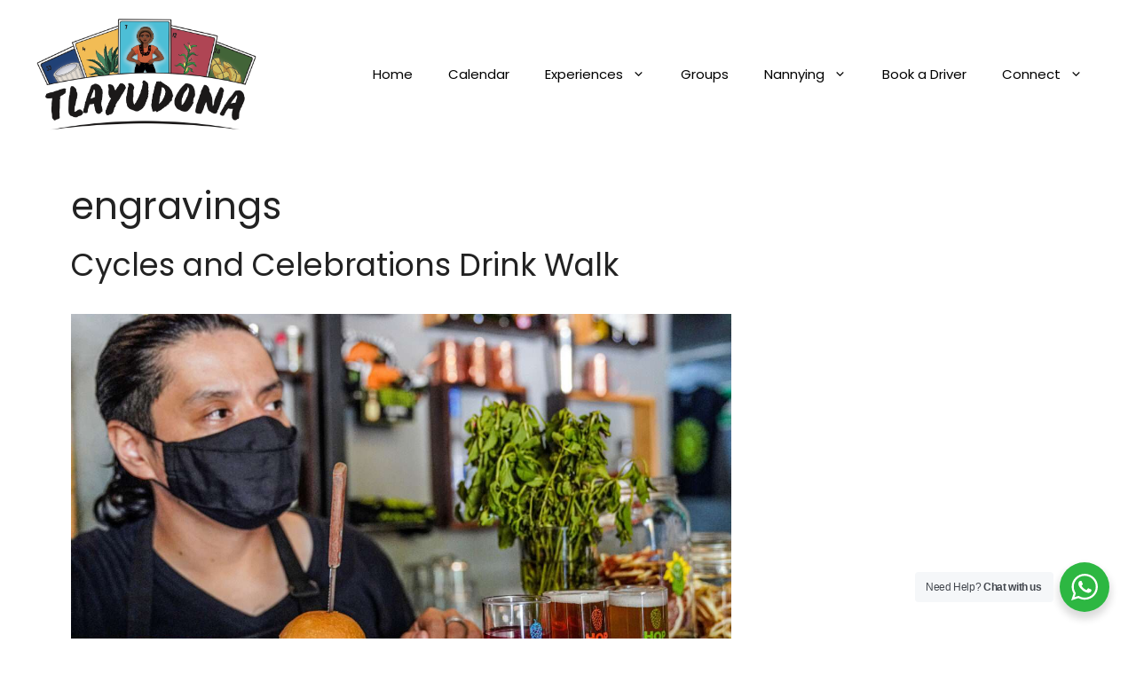

--- FILE ---
content_type: text/html; charset=UTF-8
request_url: https://tlayudona.com.mx/tag/engravings/
body_size: 30860
content:
<!DOCTYPE html>
<html lang="en-US">
<head>
	<meta charset="UTF-8">
	<meta name='robots' content='index, follow, max-image-preview:large, max-snippet:-1, max-video-preview:-1' />
	<style>img:is([sizes="auto" i], [sizes^="auto," i]) { contain-intrinsic-size: 3000px 1500px }</style>
	<meta name="viewport" content="width=device-width, initial-scale=1">
	<!-- This site is optimized with the Yoast SEO plugin v25.3 - https://yoast.com/wordpress/plugins/seo/ -->
	<title>engravings Archives - Tlayudona</title>
	<link rel="canonical" href="https://tlayudona.com.mx/tag/engravings/" />
	<meta property="og:locale" content="en_US" />
	<meta property="og:type" content="article" />
	<meta property="og:title" content="engravings Archives - Tlayudona" />
	<meta property="og:url" content="https://tlayudona.com.mx/tag/engravings/" />
	<meta property="og:site_name" content="Tlayudona" />
	<meta name="twitter:card" content="summary_large_image" />
	<script type="application/ld+json" class="yoast-schema-graph">{"@context":"https://schema.org","@graph":[{"@type":"CollectionPage","@id":"https://tlayudona.com.mx/tag/engravings/","url":"https://tlayudona.com.mx/tag/engravings/","name":"engravings Archives - Tlayudona","isPartOf":{"@id":"https://tlayudona.com.mx/#website"},"primaryImageOfPage":{"@id":"https://tlayudona.com.mx/tag/engravings/#primaryimage"},"image":{"@id":"https://tlayudona.com.mx/tag/engravings/#primaryimage"},"thumbnailUrl":"https://tlayudona.com.mx/wp-content/uploads/2023/03/0a17eb1e-8377-4fd9-a62e-a0fdcb51166b-scaled-1.jpg","breadcrumb":{"@id":"https://tlayudona.com.mx/tag/engravings/#breadcrumb"},"inLanguage":"en-US"},{"@type":"ImageObject","inLanguage":"en-US","@id":"https://tlayudona.com.mx/tag/engravings/#primaryimage","url":"https://tlayudona.com.mx/wp-content/uploads/2023/03/0a17eb1e-8377-4fd9-a62e-a0fdcb51166b-scaled-1.jpg","contentUrl":"https://tlayudona.com.mx/wp-content/uploads/2023/03/0a17eb1e-8377-4fd9-a62e-a0fdcb51166b-scaled-1.jpg","width":1350,"height":798},{"@type":"BreadcrumbList","@id":"https://tlayudona.com.mx/tag/engravings/#breadcrumb","itemListElement":[{"@type":"ListItem","position":1,"name":"Home","item":"https://tlayudona.com.mx/"},{"@type":"ListItem","position":2,"name":"engravings"}]},{"@type":"WebSite","@id":"https://tlayudona.com.mx/#website","url":"https://tlayudona.com.mx/","name":"Tlayudona","description":"","publisher":{"@id":"https://tlayudona.com.mx/#organization"},"potentialAction":[{"@type":"SearchAction","target":{"@type":"EntryPoint","urlTemplate":"https://tlayudona.com.mx/?s={search_term_string}"},"query-input":{"@type":"PropertyValueSpecification","valueRequired":true,"valueName":"search_term_string"}}],"inLanguage":"en-US"},{"@type":"Organization","@id":"https://tlayudona.com.mx/#organization","name":"Tlayudona","url":"https://tlayudona.com.mx/","logo":{"@type":"ImageObject","inLanguage":"en-US","@id":"https://tlayudona.com.mx/#/schema/logo/image/","url":"https://tlayudona.com.mx/wp-content/uploads/2023/03/logo_tlayudona-final.png","contentUrl":"https://tlayudona.com.mx/wp-content/uploads/2023/03/logo_tlayudona-final.png","width":1602,"height":820,"caption":"Tlayudona"},"image":{"@id":"https://tlayudona.com.mx/#/schema/logo/image/"},"sameAs":["https://www.facebook.com/tlayudona","https://www.instagram.com/tlayudona"]}]}</script>
	<!-- / Yoast SEO plugin. -->


<link rel='dns-prefetch' href='//js.stripe.com' />
<link rel='dns-prefetch' href='//www.googletagmanager.com' />
<link href='https://fonts.gstatic.com' crossorigin rel='preconnect' />
<link href='https://fonts.googleapis.com' crossorigin rel='preconnect' />
<link rel="alternate" type="application/rss+xml" title="Tlayudona &raquo; Feed" href="https://tlayudona.com.mx/feed/" />
<link rel="alternate" type="application/rss+xml" title="Tlayudona &raquo; Comments Feed" href="https://tlayudona.com.mx/comments/feed/" />
<link rel="alternate" type="application/rss+xml" title="Tlayudona &raquo; engravings Tag Feed" href="https://tlayudona.com.mx/tag/engravings/feed/" />
<script>
window._wpemojiSettings = {"baseUrl":"https:\/\/s.w.org\/images\/core\/emoji\/16.0.1\/72x72\/","ext":".png","svgUrl":"https:\/\/s.w.org\/images\/core\/emoji\/16.0.1\/svg\/","svgExt":".svg","source":{"concatemoji":"https:\/\/tlayudona.com.mx\/wp-includes\/js\/wp-emoji-release.min.js?ver=6.8.3"}};
/*! This file is auto-generated */
!function(s,n){var o,i,e;function c(e){try{var t={supportTests:e,timestamp:(new Date).valueOf()};sessionStorage.setItem(o,JSON.stringify(t))}catch(e){}}function p(e,t,n){e.clearRect(0,0,e.canvas.width,e.canvas.height),e.fillText(t,0,0);var t=new Uint32Array(e.getImageData(0,0,e.canvas.width,e.canvas.height).data),a=(e.clearRect(0,0,e.canvas.width,e.canvas.height),e.fillText(n,0,0),new Uint32Array(e.getImageData(0,0,e.canvas.width,e.canvas.height).data));return t.every(function(e,t){return e===a[t]})}function u(e,t){e.clearRect(0,0,e.canvas.width,e.canvas.height),e.fillText(t,0,0);for(var n=e.getImageData(16,16,1,1),a=0;a<n.data.length;a++)if(0!==n.data[a])return!1;return!0}function f(e,t,n,a){switch(t){case"flag":return n(e,"\ud83c\udff3\ufe0f\u200d\u26a7\ufe0f","\ud83c\udff3\ufe0f\u200b\u26a7\ufe0f")?!1:!n(e,"\ud83c\udde8\ud83c\uddf6","\ud83c\udde8\u200b\ud83c\uddf6")&&!n(e,"\ud83c\udff4\udb40\udc67\udb40\udc62\udb40\udc65\udb40\udc6e\udb40\udc67\udb40\udc7f","\ud83c\udff4\u200b\udb40\udc67\u200b\udb40\udc62\u200b\udb40\udc65\u200b\udb40\udc6e\u200b\udb40\udc67\u200b\udb40\udc7f");case"emoji":return!a(e,"\ud83e\udedf")}return!1}function g(e,t,n,a){var r="undefined"!=typeof WorkerGlobalScope&&self instanceof WorkerGlobalScope?new OffscreenCanvas(300,150):s.createElement("canvas"),o=r.getContext("2d",{willReadFrequently:!0}),i=(o.textBaseline="top",o.font="600 32px Arial",{});return e.forEach(function(e){i[e]=t(o,e,n,a)}),i}function t(e){var t=s.createElement("script");t.src=e,t.defer=!0,s.head.appendChild(t)}"undefined"!=typeof Promise&&(o="wpEmojiSettingsSupports",i=["flag","emoji"],n.supports={everything:!0,everythingExceptFlag:!0},e=new Promise(function(e){s.addEventListener("DOMContentLoaded",e,{once:!0})}),new Promise(function(t){var n=function(){try{var e=JSON.parse(sessionStorage.getItem(o));if("object"==typeof e&&"number"==typeof e.timestamp&&(new Date).valueOf()<e.timestamp+604800&&"object"==typeof e.supportTests)return e.supportTests}catch(e){}return null}();if(!n){if("undefined"!=typeof Worker&&"undefined"!=typeof OffscreenCanvas&&"undefined"!=typeof URL&&URL.createObjectURL&&"undefined"!=typeof Blob)try{var e="postMessage("+g.toString()+"("+[JSON.stringify(i),f.toString(),p.toString(),u.toString()].join(",")+"));",a=new Blob([e],{type:"text/javascript"}),r=new Worker(URL.createObjectURL(a),{name:"wpTestEmojiSupports"});return void(r.onmessage=function(e){c(n=e.data),r.terminate(),t(n)})}catch(e){}c(n=g(i,f,p,u))}t(n)}).then(function(e){for(var t in e)n.supports[t]=e[t],n.supports.everything=n.supports.everything&&n.supports[t],"flag"!==t&&(n.supports.everythingExceptFlag=n.supports.everythingExceptFlag&&n.supports[t]);n.supports.everythingExceptFlag=n.supports.everythingExceptFlag&&!n.supports.flag,n.DOMReady=!1,n.readyCallback=function(){n.DOMReady=!0}}).then(function(){return e}).then(function(){var e;n.supports.everything||(n.readyCallback(),(e=n.source||{}).concatemoji?t(e.concatemoji):e.wpemoji&&e.twemoji&&(t(e.twemoji),t(e.wpemoji)))}))}((window,document),window._wpemojiSettings);
</script>

<link rel='stylesheet' id='genesis-blocks-style-css-css' href='https://tlayudona.com.mx/wp-content/plugins/genesis-blocks/dist/style-blocks.build.css?ver=1744216324' media='all' />
<link rel='stylesheet' id='mec-select2-style-css' href='https://tlayudona.com.mx/wp-content/plugins/modern-events-calendar/assets/packages/select2/select2.min.css?ver=7.20.0.1769053704' media='all' />
<link rel='stylesheet' id='mec-font-icons-css' href='https://tlayudona.com.mx/wp-content/plugins/modern-events-calendar/assets/css/iconfonts.css?ver=7.20.0.1769053704' media='all' />
<link rel='stylesheet' id='mec-frontend-style-css' href='https://tlayudona.com.mx/wp-content/plugins/modern-events-calendar/assets/css/frontend.min.css?ver=7.20.0.1769053704' media='all' />
<link rel='stylesheet' id='mec-tooltip-style-css' href='https://tlayudona.com.mx/wp-content/plugins/modern-events-calendar/assets/packages/tooltip/tooltip.css?ver=7.20.0.1769053704' media='all' />
<link rel='stylesheet' id='mec-tooltip-shadow-style-css' href='https://tlayudona.com.mx/wp-content/plugins/modern-events-calendar/assets/packages/tooltip/tooltipster-sideTip-shadow.min.css?ver=7.20.0.1769053704' media='all' />
<link rel='stylesheet' id='featherlight-css' href='https://tlayudona.com.mx/wp-content/plugins/modern-events-calendar/assets/packages/featherlight/featherlight.css?ver=7.20.0.1769053704' media='all' />
<link rel='stylesheet' id='mec-custom-google-font-css' href='https://fonts.googleapis.com/css?family=Poppins%3A300%2C+regular%2C+500%2C+600%2C+700%2C+%7CPoppins%3A700%2C+700%2C+700%2C+700%2C+700%2C+&#038;subset=latin%2Clatin-ext&#038;ver=7.20.0.1769053704' media='all' />
<link rel='stylesheet' id='mec-lity-style-css' href='https://tlayudona.com.mx/wp-content/plugins/modern-events-calendar/assets/packages/lity/lity.min.css?ver=7.20.0.1769053704' media='all' />
<link rel='stylesheet' id='mec-general-calendar-style-css' href='https://tlayudona.com.mx/wp-content/plugins/modern-events-calendar/assets/css/mec-general-calendar.css?ver=7.20.0.1769053704' media='all' />
<style id='wp-emoji-styles-inline-css'>

	img.wp-smiley, img.emoji {
		display: inline !important;
		border: none !important;
		box-shadow: none !important;
		height: 1em !important;
		width: 1em !important;
		margin: 0 0.07em !important;
		vertical-align: -0.1em !important;
		background: none !important;
		padding: 0 !important;
	}
</style>
<link rel='stylesheet' id='wp-block-library-css' href='https://tlayudona.com.mx/wp-includes/css/dist/block-library/style.min.css?ver=6.8.3' media='all' />
<style id='classic-theme-styles-inline-css'>
/*! This file is auto-generated */
.wp-block-button__link{color:#fff;background-color:#32373c;border-radius:9999px;box-shadow:none;text-decoration:none;padding:calc(.667em + 2px) calc(1.333em + 2px);font-size:1.125em}.wp-block-file__button{background:#32373c;color:#fff;text-decoration:none}
</style>
<style id='filebird-block-filebird-gallery-style-inline-css'>
ul.filebird-block-filebird-gallery{margin:auto!important;padding:0!important;width:100%}ul.filebird-block-filebird-gallery.layout-grid{display:grid;grid-gap:20px;align-items:stretch;grid-template-columns:repeat(var(--columns),1fr);justify-items:stretch}ul.filebird-block-filebird-gallery.layout-grid li img{border:1px solid #ccc;box-shadow:2px 2px 6px 0 rgba(0,0,0,.3);height:100%;max-width:100%;-o-object-fit:cover;object-fit:cover;width:100%}ul.filebird-block-filebird-gallery.layout-masonry{-moz-column-count:var(--columns);-moz-column-gap:var(--space);column-gap:var(--space);-moz-column-width:var(--min-width);columns:var(--min-width) var(--columns);display:block;overflow:auto}ul.filebird-block-filebird-gallery.layout-masonry li{margin-bottom:var(--space)}ul.filebird-block-filebird-gallery li{list-style:none}ul.filebird-block-filebird-gallery li figure{height:100%;margin:0;padding:0;position:relative;width:100%}ul.filebird-block-filebird-gallery li figure figcaption{background:linear-gradient(0deg,rgba(0,0,0,.7),rgba(0,0,0,.3) 70%,transparent);bottom:0;box-sizing:border-box;color:#fff;font-size:.8em;margin:0;max-height:100%;overflow:auto;padding:3em .77em .7em;position:absolute;text-align:center;width:100%;z-index:2}ul.filebird-block-filebird-gallery li figure figcaption a{color:inherit}

</style>
<link rel='stylesheet' id='nta-css-popup-css' href='https://tlayudona.com.mx/wp-content/plugins/wp-whatsapp/assets/dist/css/style.css?ver=6.8.3' media='all' />
<style id='global-styles-inline-css'>
:root{--wp--preset--aspect-ratio--square: 1;--wp--preset--aspect-ratio--4-3: 4/3;--wp--preset--aspect-ratio--3-4: 3/4;--wp--preset--aspect-ratio--3-2: 3/2;--wp--preset--aspect-ratio--2-3: 2/3;--wp--preset--aspect-ratio--16-9: 16/9;--wp--preset--aspect-ratio--9-16: 9/16;--wp--preset--color--black: #000000;--wp--preset--color--cyan-bluish-gray: #abb8c3;--wp--preset--color--white: #ffffff;--wp--preset--color--pale-pink: #f78da7;--wp--preset--color--vivid-red: #cf2e2e;--wp--preset--color--luminous-vivid-orange: #ff6900;--wp--preset--color--luminous-vivid-amber: #fcb900;--wp--preset--color--light-green-cyan: #7bdcb5;--wp--preset--color--vivid-green-cyan: #00d084;--wp--preset--color--pale-cyan-blue: #8ed1fc;--wp--preset--color--vivid-cyan-blue: #0693e3;--wp--preset--color--vivid-purple: #9b51e0;--wp--preset--color--contrast: var(--contrast);--wp--preset--color--contrast-2: var(--contrast-2);--wp--preset--color--contrast-3: var(--contrast-3);--wp--preset--color--base: var(--base);--wp--preset--color--base-2: var(--base-2);--wp--preset--color--base-3: var(--base-3);--wp--preset--color--accent: var(--accent);--wp--preset--gradient--vivid-cyan-blue-to-vivid-purple: linear-gradient(135deg,rgba(6,147,227,1) 0%,rgb(155,81,224) 100%);--wp--preset--gradient--light-green-cyan-to-vivid-green-cyan: linear-gradient(135deg,rgb(122,220,180) 0%,rgb(0,208,130) 100%);--wp--preset--gradient--luminous-vivid-amber-to-luminous-vivid-orange: linear-gradient(135deg,rgba(252,185,0,1) 0%,rgba(255,105,0,1) 100%);--wp--preset--gradient--luminous-vivid-orange-to-vivid-red: linear-gradient(135deg,rgba(255,105,0,1) 0%,rgb(207,46,46) 100%);--wp--preset--gradient--very-light-gray-to-cyan-bluish-gray: linear-gradient(135deg,rgb(238,238,238) 0%,rgb(169,184,195) 100%);--wp--preset--gradient--cool-to-warm-spectrum: linear-gradient(135deg,rgb(74,234,220) 0%,rgb(151,120,209) 20%,rgb(207,42,186) 40%,rgb(238,44,130) 60%,rgb(251,105,98) 80%,rgb(254,248,76) 100%);--wp--preset--gradient--blush-light-purple: linear-gradient(135deg,rgb(255,206,236) 0%,rgb(152,150,240) 100%);--wp--preset--gradient--blush-bordeaux: linear-gradient(135deg,rgb(254,205,165) 0%,rgb(254,45,45) 50%,rgb(107,0,62) 100%);--wp--preset--gradient--luminous-dusk: linear-gradient(135deg,rgb(255,203,112) 0%,rgb(199,81,192) 50%,rgb(65,88,208) 100%);--wp--preset--gradient--pale-ocean: linear-gradient(135deg,rgb(255,245,203) 0%,rgb(182,227,212) 50%,rgb(51,167,181) 100%);--wp--preset--gradient--electric-grass: linear-gradient(135deg,rgb(202,248,128) 0%,rgb(113,206,126) 100%);--wp--preset--gradient--midnight: linear-gradient(135deg,rgb(2,3,129) 0%,rgb(40,116,252) 100%);--wp--preset--font-size--small: 13px;--wp--preset--font-size--medium: 20px;--wp--preset--font-size--large: 36px;--wp--preset--font-size--x-large: 42px;--wp--preset--spacing--20: 0.44rem;--wp--preset--spacing--30: 0.67rem;--wp--preset--spacing--40: 1rem;--wp--preset--spacing--50: 1.5rem;--wp--preset--spacing--60: 2.25rem;--wp--preset--spacing--70: 3.38rem;--wp--preset--spacing--80: 5.06rem;--wp--preset--shadow--natural: 6px 6px 9px rgba(0, 0, 0, 0.2);--wp--preset--shadow--deep: 12px 12px 50px rgba(0, 0, 0, 0.4);--wp--preset--shadow--sharp: 6px 6px 0px rgba(0, 0, 0, 0.2);--wp--preset--shadow--outlined: 6px 6px 0px -3px rgba(255, 255, 255, 1), 6px 6px rgba(0, 0, 0, 1);--wp--preset--shadow--crisp: 6px 6px 0px rgba(0, 0, 0, 1);}:where(.is-layout-flex){gap: 0.5em;}:where(.is-layout-grid){gap: 0.5em;}body .is-layout-flex{display: flex;}.is-layout-flex{flex-wrap: wrap;align-items: center;}.is-layout-flex > :is(*, div){margin: 0;}body .is-layout-grid{display: grid;}.is-layout-grid > :is(*, div){margin: 0;}:where(.wp-block-columns.is-layout-flex){gap: 2em;}:where(.wp-block-columns.is-layout-grid){gap: 2em;}:where(.wp-block-post-template.is-layout-flex){gap: 1.25em;}:where(.wp-block-post-template.is-layout-grid){gap: 1.25em;}.has-black-color{color: var(--wp--preset--color--black) !important;}.has-cyan-bluish-gray-color{color: var(--wp--preset--color--cyan-bluish-gray) !important;}.has-white-color{color: var(--wp--preset--color--white) !important;}.has-pale-pink-color{color: var(--wp--preset--color--pale-pink) !important;}.has-vivid-red-color{color: var(--wp--preset--color--vivid-red) !important;}.has-luminous-vivid-orange-color{color: var(--wp--preset--color--luminous-vivid-orange) !important;}.has-luminous-vivid-amber-color{color: var(--wp--preset--color--luminous-vivid-amber) !important;}.has-light-green-cyan-color{color: var(--wp--preset--color--light-green-cyan) !important;}.has-vivid-green-cyan-color{color: var(--wp--preset--color--vivid-green-cyan) !important;}.has-pale-cyan-blue-color{color: var(--wp--preset--color--pale-cyan-blue) !important;}.has-vivid-cyan-blue-color{color: var(--wp--preset--color--vivid-cyan-blue) !important;}.has-vivid-purple-color{color: var(--wp--preset--color--vivid-purple) !important;}.has-black-background-color{background-color: var(--wp--preset--color--black) !important;}.has-cyan-bluish-gray-background-color{background-color: var(--wp--preset--color--cyan-bluish-gray) !important;}.has-white-background-color{background-color: var(--wp--preset--color--white) !important;}.has-pale-pink-background-color{background-color: var(--wp--preset--color--pale-pink) !important;}.has-vivid-red-background-color{background-color: var(--wp--preset--color--vivid-red) !important;}.has-luminous-vivid-orange-background-color{background-color: var(--wp--preset--color--luminous-vivid-orange) !important;}.has-luminous-vivid-amber-background-color{background-color: var(--wp--preset--color--luminous-vivid-amber) !important;}.has-light-green-cyan-background-color{background-color: var(--wp--preset--color--light-green-cyan) !important;}.has-vivid-green-cyan-background-color{background-color: var(--wp--preset--color--vivid-green-cyan) !important;}.has-pale-cyan-blue-background-color{background-color: var(--wp--preset--color--pale-cyan-blue) !important;}.has-vivid-cyan-blue-background-color{background-color: var(--wp--preset--color--vivid-cyan-blue) !important;}.has-vivid-purple-background-color{background-color: var(--wp--preset--color--vivid-purple) !important;}.has-black-border-color{border-color: var(--wp--preset--color--black) !important;}.has-cyan-bluish-gray-border-color{border-color: var(--wp--preset--color--cyan-bluish-gray) !important;}.has-white-border-color{border-color: var(--wp--preset--color--white) !important;}.has-pale-pink-border-color{border-color: var(--wp--preset--color--pale-pink) !important;}.has-vivid-red-border-color{border-color: var(--wp--preset--color--vivid-red) !important;}.has-luminous-vivid-orange-border-color{border-color: var(--wp--preset--color--luminous-vivid-orange) !important;}.has-luminous-vivid-amber-border-color{border-color: var(--wp--preset--color--luminous-vivid-amber) !important;}.has-light-green-cyan-border-color{border-color: var(--wp--preset--color--light-green-cyan) !important;}.has-vivid-green-cyan-border-color{border-color: var(--wp--preset--color--vivid-green-cyan) !important;}.has-pale-cyan-blue-border-color{border-color: var(--wp--preset--color--pale-cyan-blue) !important;}.has-vivid-cyan-blue-border-color{border-color: var(--wp--preset--color--vivid-cyan-blue) !important;}.has-vivid-purple-border-color{border-color: var(--wp--preset--color--vivid-purple) !important;}.has-vivid-cyan-blue-to-vivid-purple-gradient-background{background: var(--wp--preset--gradient--vivid-cyan-blue-to-vivid-purple) !important;}.has-light-green-cyan-to-vivid-green-cyan-gradient-background{background: var(--wp--preset--gradient--light-green-cyan-to-vivid-green-cyan) !important;}.has-luminous-vivid-amber-to-luminous-vivid-orange-gradient-background{background: var(--wp--preset--gradient--luminous-vivid-amber-to-luminous-vivid-orange) !important;}.has-luminous-vivid-orange-to-vivid-red-gradient-background{background: var(--wp--preset--gradient--luminous-vivid-orange-to-vivid-red) !important;}.has-very-light-gray-to-cyan-bluish-gray-gradient-background{background: var(--wp--preset--gradient--very-light-gray-to-cyan-bluish-gray) !important;}.has-cool-to-warm-spectrum-gradient-background{background: var(--wp--preset--gradient--cool-to-warm-spectrum) !important;}.has-blush-light-purple-gradient-background{background: var(--wp--preset--gradient--blush-light-purple) !important;}.has-blush-bordeaux-gradient-background{background: var(--wp--preset--gradient--blush-bordeaux) !important;}.has-luminous-dusk-gradient-background{background: var(--wp--preset--gradient--luminous-dusk) !important;}.has-pale-ocean-gradient-background{background: var(--wp--preset--gradient--pale-ocean) !important;}.has-electric-grass-gradient-background{background: var(--wp--preset--gradient--electric-grass) !important;}.has-midnight-gradient-background{background: var(--wp--preset--gradient--midnight) !important;}.has-small-font-size{font-size: var(--wp--preset--font-size--small) !important;}.has-medium-font-size{font-size: var(--wp--preset--font-size--medium) !important;}.has-large-font-size{font-size: var(--wp--preset--font-size--large) !important;}.has-x-large-font-size{font-size: var(--wp--preset--font-size--x-large) !important;}
:where(.wp-block-post-template.is-layout-flex){gap: 1.25em;}:where(.wp-block-post-template.is-layout-grid){gap: 1.25em;}
:where(.wp-block-columns.is-layout-flex){gap: 2em;}:where(.wp-block-columns.is-layout-grid){gap: 2em;}
:root :where(.wp-block-pullquote){font-size: 1.5em;line-height: 1.6;}
</style>
<link rel='stylesheet' id='generate-widget-areas-css' href='https://tlayudona.com.mx/wp-content/themes/generatepress/assets/css/components/widget-areas.min.css?ver=3.5.1' media='all' />
<link rel='stylesheet' id='generate-style-css' href='https://tlayudona.com.mx/wp-content/themes/generatepress/assets/css/main.min.css?ver=3.5.1' media='all' />
<style id='generate-style-inline-css'>
body{background-color:#ffffff;color:var(--contrast);}a{color:var(--accent);}a{text-decoration:underline;}.entry-title a, .site-branding a, a.button, .wp-block-button__link, .main-navigation a{text-decoration:none;}a:hover, a:focus, a:active{color:var(--contrast);}.wp-block-group__inner-container{max-width:1200px;margin-left:auto;margin-right:auto;}.site-header .header-image{width:250px;}:root{--contrast:#222222;--contrast-2:#575760;--contrast-3:#b2b2be;--base:#f0f0f0;--base-2:#f7f8f9;--base-3:#ffffff;--accent:#e94a37;}:root .has-contrast-color{color:var(--contrast);}:root .has-contrast-background-color{background-color:var(--contrast);}:root .has-contrast-2-color{color:var(--contrast-2);}:root .has-contrast-2-background-color{background-color:var(--contrast-2);}:root .has-contrast-3-color{color:var(--contrast-3);}:root .has-contrast-3-background-color{background-color:var(--contrast-3);}:root .has-base-color{color:var(--base);}:root .has-base-background-color{background-color:var(--base);}:root .has-base-2-color{color:var(--base-2);}:root .has-base-2-background-color{background-color:var(--base-2);}:root .has-base-3-color{color:var(--base-3);}:root .has-base-3-background-color{background-color:var(--base-3);}:root .has-accent-color{color:var(--accent);}:root .has-accent-background-color{background-color:var(--accent);}body, button, input, select, textarea{font-family:Poppins, sans-serif;}.top-bar{background-color:#ffffff;color:#000000;}.top-bar a{color:#ffffff;}.top-bar a:hover{color:#303030;}.site-header{background-color:#ffffff;color:#000000;}.site-header a{color:var(--accent);}.site-header a:hover{color:#e94a37;}.main-title a,.main-title a:hover{color:var(--contrast);}.site-description{color:var(--contrast-2);}.main-navigation,.main-navigation ul ul{background-color:var(--base-3);}.main-navigation .main-nav ul li a, .main-navigation .menu-toggle, .main-navigation .menu-bar-items{color:#000000;}.main-navigation .main-nav ul li:not([class*="current-menu-"]):hover > a, .main-navigation .main-nav ul li:not([class*="current-menu-"]):focus > a, .main-navigation .main-nav ul li.sfHover:not([class*="current-menu-"]) > a, .main-navigation .menu-bar-item:hover > a, .main-navigation .menu-bar-item.sfHover > a{color:#e94a37;}button.menu-toggle:hover,button.menu-toggle:focus{color:#000000;}.main-navigation .main-nav ul li[class*="current-menu-"] > a{color:#e94a37;}.navigation-search input[type="search"],.navigation-search input[type="search"]:active, .navigation-search input[type="search"]:focus, .main-navigation .main-nav ul li.search-item.active > a, .main-navigation .menu-bar-items .search-item.active > a{color:#e94a37;}.main-navigation ul ul{background-color:var(--base);}.separate-containers .inside-article, .separate-containers .comments-area, .separate-containers .page-header, .one-container .container, .separate-containers .paging-navigation, .inside-page-header{background-color:var(--base-3);}.entry-title a{color:var(--contrast);}.entry-title a:hover{color:var(--contrast-2);}.entry-meta{color:var(--contrast-2);}.sidebar .widget{background-color:var(--base-3);}.footer-widgets{color:var(--base-3);background-color:#000000;}.footer-widgets a{color:var(--accent);}.footer-widgets a:hover{color:var(--base-3);}.site-info{color:#ffffff;background-color:#000000;}input[type="text"],input[type="email"],input[type="url"],input[type="password"],input[type="search"],input[type="tel"],input[type="number"],textarea,select{color:var(--contrast);background-color:var(--base-2);border-color:var(--base);}input[type="text"]:focus,input[type="email"]:focus,input[type="url"]:focus,input[type="password"]:focus,input[type="search"]:focus,input[type="tel"]:focus,input[type="number"]:focus,textarea:focus,select:focus{color:var(--contrast);background-color:var(--base-2);border-color:var(--contrast-3);}button,html input[type="button"],input[type="reset"],input[type="submit"],a.button,a.wp-block-button__link:not(.has-background){color:#ffffff;background-color:#e94a37;}button:hover,html input[type="button"]:hover,input[type="reset"]:hover,input[type="submit"]:hover,a.button:hover,button:focus,html input[type="button"]:focus,input[type="reset"]:focus,input[type="submit"]:focus,a.button:focus,a.wp-block-button__link:not(.has-background):active,a.wp-block-button__link:not(.has-background):focus,a.wp-block-button__link:not(.has-background):hover{color:#ffffff;background-color:#3f4047;}a.generate-back-to-top{background-color:var(--accent);color:#ffffff;}a.generate-back-to-top:hover,a.generate-back-to-top:focus{background-color:rgba(232,73,56,0.6);color:#ffffff;}:root{--gp-search-modal-bg-color:var(--base-3);--gp-search-modal-text-color:var(--contrast);--gp-search-modal-overlay-bg-color:rgba(0,0,0,0.2);}@media (max-width:768px){.main-navigation .menu-bar-item:hover > a, .main-navigation .menu-bar-item.sfHover > a{background:none;color:#000000;}}.nav-below-header .main-navigation .inside-navigation.grid-container, .nav-above-header .main-navigation .inside-navigation.grid-container{padding:0px 20px 0px 20px;}.site-main .wp-block-group__inner-container{padding:40px;}.separate-containers .paging-navigation{padding-top:20px;padding-bottom:20px;}.entry-content .alignwide, body:not(.no-sidebar) .entry-content .alignfull{margin-left:-40px;width:calc(100% + 80px);max-width:calc(100% + 80px);}.rtl .menu-item-has-children .dropdown-menu-toggle{padding-left:20px;}.rtl .main-navigation .main-nav ul li.menu-item-has-children > a{padding-right:20px;}@media (max-width:768px){.separate-containers .inside-article, .separate-containers .comments-area, .separate-containers .page-header, .separate-containers .paging-navigation, .one-container .site-content, .inside-page-header{padding:30px;}.site-main .wp-block-group__inner-container{padding:30px;}.inside-top-bar{padding-right:30px;padding-left:30px;}.inside-header{padding-right:30px;padding-left:30px;}.widget-area .widget{padding-top:30px;padding-right:30px;padding-bottom:30px;padding-left:30px;}.footer-widgets-container{padding-top:30px;padding-right:30px;padding-bottom:30px;padding-left:30px;}.inside-site-info{padding-right:30px;padding-left:30px;}.entry-content .alignwide, body:not(.no-sidebar) .entry-content .alignfull{margin-left:-30px;width:calc(100% + 60px);max-width:calc(100% + 60px);}.one-container .site-main .paging-navigation{margin-bottom:20px;}}/* End cached CSS */.is-right-sidebar{width:30%;}.is-left-sidebar{width:30%;}.site-content .content-area{width:70%;}@media (max-width:768px){.main-navigation .menu-toggle,.sidebar-nav-mobile:not(#sticky-placeholder){display:block;}.main-navigation ul,.gen-sidebar-nav,.main-navigation:not(.slideout-navigation):not(.toggled) .main-nav > ul,.has-inline-mobile-toggle #site-navigation .inside-navigation > *:not(.navigation-search):not(.main-nav){display:none;}.nav-align-right .inside-navigation,.nav-align-center .inside-navigation{justify-content:space-between;}.has-inline-mobile-toggle .mobile-menu-control-wrapper{display:flex;flex-wrap:wrap;}.has-inline-mobile-toggle .inside-header{flex-direction:row;text-align:left;flex-wrap:wrap;}.has-inline-mobile-toggle .header-widget,.has-inline-mobile-toggle #site-navigation{flex-basis:100%;}.nav-float-left .has-inline-mobile-toggle #site-navigation{order:10;}}
</style>
<link rel='stylesheet' id='generate-google-fonts-css' href='https://fonts.googleapis.com/css?family=Poppins%3A100%2C100italic%2C200%2C200italic%2C300%2C300italic%2Cregular%2Citalic%2C500%2C500italic%2C600%2C600italic%2C700%2C700italic%2C800%2C800italic%2C900%2C900italic&#038;display=auto&#038;ver=3.5.1' media='all' />
<style id='akismet-widget-style-inline-css'>

			.a-stats {
				--akismet-color-mid-green: #357b49;
				--akismet-color-white: #fff;
				--akismet-color-light-grey: #f6f7f7;

				max-width: 350px;
				width: auto;
			}

			.a-stats * {
				all: unset;
				box-sizing: border-box;
			}

			.a-stats strong {
				font-weight: 600;
			}

			.a-stats a.a-stats__link,
			.a-stats a.a-stats__link:visited,
			.a-stats a.a-stats__link:active {
				background: var(--akismet-color-mid-green);
				border: none;
				box-shadow: none;
				border-radius: 8px;
				color: var(--akismet-color-white);
				cursor: pointer;
				display: block;
				font-family: -apple-system, BlinkMacSystemFont, 'Segoe UI', 'Roboto', 'Oxygen-Sans', 'Ubuntu', 'Cantarell', 'Helvetica Neue', sans-serif;
				font-weight: 500;
				padding: 12px;
				text-align: center;
				text-decoration: none;
				transition: all 0.2s ease;
			}

			/* Extra specificity to deal with TwentyTwentyOne focus style */
			.widget .a-stats a.a-stats__link:focus {
				background: var(--akismet-color-mid-green);
				color: var(--akismet-color-white);
				text-decoration: none;
			}

			.a-stats a.a-stats__link:hover {
				filter: brightness(110%);
				box-shadow: 0 4px 12px rgba(0, 0, 0, 0.06), 0 0 2px rgba(0, 0, 0, 0.16);
			}

			.a-stats .count {
				color: var(--akismet-color-white);
				display: block;
				font-size: 1.5em;
				line-height: 1.4;
				padding: 0 13px;
				white-space: nowrap;
			}
		
</style>
<style id='generateblocks-inline-css'>
.gb-grid-wrapper-2dc2ea16{display:flex;flex-wrap:wrap;}.gb-grid-wrapper-2dc2ea16 > .gb-grid-column{box-sizing:border-box;}.gb-grid-wrapper-cd5edb17{display:flex;flex-wrap:wrap;}.gb-grid-wrapper-cd5edb17 > .gb-grid-column{box-sizing:border-box;}.gb-grid-wrapper > .gb-grid-column-7056473c{width:25%;}.gb-grid-wrapper > .gb-grid-column-41265ae0{width:25%;}.gb-grid-wrapper > .gb-grid-column-914d7321{width:25%;}.gb-grid-wrapper > .gb-grid-column-26133e70{width:25%;}.gb-grid-wrapper > .gb-grid-column-3d2cc449{width:25%;}.gb-grid-wrapper > .gb-grid-column-17706aa0{width:25%;}.gb-grid-wrapper > .gb-grid-column-c5d609d7{width:25%;}.gb-grid-wrapper > .gb-grid-column-952eefe1{width:25%;}@media (max-width: 767px) {.gb-grid-wrapper > .gb-grid-column-7056473c{width:100%;}.gb-grid-wrapper > .gb-grid-column-41265ae0{width:100%;}.gb-grid-wrapper > .gb-grid-column-914d7321{width:100%;}.gb-grid-wrapper > .gb-grid-column-26133e70{width:100%;}.gb-grid-wrapper > .gb-grid-column-3d2cc449{width:100%;}.gb-grid-wrapper > .gb-grid-column-17706aa0{width:100%;}.gb-grid-wrapper > .gb-grid-column-c5d609d7{width:100%;}.gb-grid-wrapper > .gb-grid-column-952eefe1{width:100%;}}:root{--gb-container-width:1200px;}.gb-container .wp-block-image img{vertical-align:middle;}.gb-grid-wrapper .wp-block-image{margin-bottom:0;}.gb-highlight{background:none;}.gb-shape{line-height:0;}
</style>
<script src="https://tlayudona.com.mx/wp-includes/js/jquery/jquery.min.js?ver=3.7.1" id="jquery-core-js"></script>
<script src="https://tlayudona.com.mx/wp-includes/js/jquery/jquery-migrate.min.js?ver=3.4.1" id="jquery-migrate-js"></script>
<script src="https://js.stripe.com/v3/?ver=6.8.3" id="mec-stripe-js"></script>

<!-- Google tag (gtag.js) snippet added by Site Kit -->

<!-- Google Analytics snippet added by Site Kit -->
<script src="https://www.googletagmanager.com/gtag/js?id=GT-5MJZ9B84" id="google_gtagjs-js" async></script>
<script id="google_gtagjs-js-after">
window.dataLayer = window.dataLayer || [];function gtag(){dataLayer.push(arguments);}
gtag("set","linker",{"domains":["tlayudona.com.mx"]});
gtag("js", new Date());
gtag("set", "developer_id.dZTNiMT", true);
gtag("config", "GT-5MJZ9B84");
</script>

<!-- End Google tag (gtag.js) snippet added by Site Kit -->
<link rel="https://api.w.org/" href="https://tlayudona.com.mx/wp-json/" /><link rel="alternate" title="JSON" type="application/json" href="https://tlayudona.com.mx/wp-json/wp/v2/tags/740" /><link rel="EditURI" type="application/rsd+xml" title="RSD" href="https://tlayudona.com.mx/xmlrpc.php?rsd" />
<meta name="generator" content="WordPress 6.8.3" />
<meta name="generator" content="Site Kit by Google 1.155.0" /><meta name="ti-site-data" content="eyJyIjoiMTowITc6MCEzMDowIiwibyI6Imh0dHBzOlwvXC90bGF5dWRvbmEuY29tLm14XC93cC1hZG1pblwvYWRtaW4tYWpheC5waHA/YWN0aW9uPXRpX29ubGluZV91c2Vyc19nb29nbGUmYW1wO3A9JTJGdGFnJTJGZW5ncmF2aW5ncyUyRiZhbXA7X3dwbm9uY2U9YjhhZGE3OTAzNiJ9" /><link rel="preconnect" href="//code.tidio.co"><meta name="generator" content="Powered by Slider Revolution 6.5.2 - responsive, Mobile-Friendly Slider Plugin for WordPress with comfortable drag and drop interface." />
<link rel="icon" href="https://tlayudona.com.mx/wp-content/uploads/2023/03/cropped-logo_tlayudona-final-32x32.png" sizes="32x32" />
<link rel="icon" href="https://tlayudona.com.mx/wp-content/uploads/2023/03/cropped-logo_tlayudona-final-192x192.png" sizes="192x192" />
<link rel="apple-touch-icon" href="https://tlayudona.com.mx/wp-content/uploads/2023/03/cropped-logo_tlayudona-final-180x180.png" />
<meta name="msapplication-TileImage" content="https://tlayudona.com.mx/wp-content/uploads/2023/03/cropped-logo_tlayudona-final-270x270.png" />
<script type="text/javascript">function setREVStartSize(e){
			//window.requestAnimationFrame(function() {				 
				window.RSIW = window.RSIW===undefined ? window.innerWidth : window.RSIW;	
				window.RSIH = window.RSIH===undefined ? window.innerHeight : window.RSIH;	
				try {								
					var pw = document.getElementById(e.c).parentNode.offsetWidth,
						newh;
					pw = pw===0 || isNaN(pw) ? window.RSIW : pw;
					e.tabw = e.tabw===undefined ? 0 : parseInt(e.tabw);
					e.thumbw = e.thumbw===undefined ? 0 : parseInt(e.thumbw);
					e.tabh = e.tabh===undefined ? 0 : parseInt(e.tabh);
					e.thumbh = e.thumbh===undefined ? 0 : parseInt(e.thumbh);
					e.tabhide = e.tabhide===undefined ? 0 : parseInt(e.tabhide);
					e.thumbhide = e.thumbhide===undefined ? 0 : parseInt(e.thumbhide);
					e.mh = e.mh===undefined || e.mh=="" || e.mh==="auto" ? 0 : parseInt(e.mh,0);		
					if(e.layout==="fullscreen" || e.l==="fullscreen") 						
						newh = Math.max(e.mh,window.RSIH);					
					else{					
						e.gw = Array.isArray(e.gw) ? e.gw : [e.gw];
						for (var i in e.rl) if (e.gw[i]===undefined || e.gw[i]===0) e.gw[i] = e.gw[i-1];					
						e.gh = e.el===undefined || e.el==="" || (Array.isArray(e.el) && e.el.length==0)? e.gh : e.el;
						e.gh = Array.isArray(e.gh) ? e.gh : [e.gh];
						for (var i in e.rl) if (e.gh[i]===undefined || e.gh[i]===0) e.gh[i] = e.gh[i-1];
											
						var nl = new Array(e.rl.length),
							ix = 0,						
							sl;					
						e.tabw = e.tabhide>=pw ? 0 : e.tabw;
						e.thumbw = e.thumbhide>=pw ? 0 : e.thumbw;
						e.tabh = e.tabhide>=pw ? 0 : e.tabh;
						e.thumbh = e.thumbhide>=pw ? 0 : e.thumbh;					
						for (var i in e.rl) nl[i] = e.rl[i]<window.RSIW ? 0 : e.rl[i];
						sl = nl[0];									
						for (var i in nl) if (sl>nl[i] && nl[i]>0) { sl = nl[i]; ix=i;}															
						var m = pw>(e.gw[ix]+e.tabw+e.thumbw) ? 1 : (pw-(e.tabw+e.thumbw)) / (e.gw[ix]);					
						newh =  (e.gh[ix] * m) + (e.tabh + e.thumbh);
					}				
					if(window.rs_init_css===undefined) window.rs_init_css = document.head.appendChild(document.createElement("style"));					
					document.getElementById(e.c).height = newh+"px";
					window.rs_init_css.innerHTML += "#"+e.c+"_wrapper { height: "+newh+"px }";				
				} catch(e){
					console.log("Failure at Presize of Slider:" + e)
				}					   
			//});
		  };</script>
		<style id="wp-custom-css">
			body {
    overflow-x: hidden;
}
.ti-header .source-Google{
max-width: 20% !important;
width: 100% !important;
background-color: #ffffff !important;
text-align: center !important;
}

.text-justify {
    text-align: justify;
}

@media (min-width: 1024px) {
    body {
        display: -webkit-box;
        display: -ms-flexbox;
        display: flex;
        -webkit-box-orient: vertical;
        -webkit-box-direction: normal;
            -ms-flex-direction: column;
                flex-direction: column;
        min-height: 100vh;
    }
    .site-footer {
        margin-top: auto;
    }
}
/* ------------------------------ */
.wte-view-all-trips-btn {
	color: #e94a37!important;
	border: 1px solid #e94a37!important;
}

.wte-view-all-trips-btn:hover {
    background-color: #e94a37!important;
    color: #fff!important;
}
/* ------------------------- */
.wpte-trip-category .wpte-trip-category-img-wrap .wpte-trip-category-overlay {
    position: absolute;
    top: 0;
    left: 0;
    border-radius: 4px;
    background-color: rgba(233,74,55, 0.8)!important;
    display: flex;
    align-items: center;
    flex-direction: column;
    justify-content: center;
    color: #fff;
    width: 100%;
    height: 100%;
    text-align: center;
    visibility: hidden;
    opacity: 0;
    transition: all .3s ease;
}

.wpte-trip-cat-btn:hover {
	color: #e94a37!important;
}

.wpte-trip-category .wpte-trip-category-title a:hover {
    color: #e94a37!important;
}

a.mec-color-hover{
    text-decoration: none!important; 
}

a.mec-event-share-icon, a.mec-sl-share:hover {
	text-decoration: none!important;
}

.mec-booking-button, .mec-booking-button:hover {
	text-decoration: none!important;
}

.gb-button {
    text-decoration: none;
}

a.gb-button-c48bb15b {
    display: inline-flex;
    justify-content: center;
    background-color: #25D366;
    color: #ffffff;
    padding: 15px 20px;
}

a.gb-button-c48bb15b:hover, a.gb-button-c48bb15b:active, a.gb-button-c48bb15b:focus {
    background-color: #222222;
    color: #ffffff;
}
.entry-meta{
    display: none;
}

		</style>
		<style>:root,::before,::after{--mec-heading-font-family: 'Poppins';--mec-paragraph-font-family: 'Poppins';--mec-color-skin: #e84a37;--mec-color-skin-rgba-1: rgba(232,74,55,.25);--mec-color-skin-rgba-2: rgba(232,74,55,.5);--mec-color-skin-rgba-3: rgba(232,74,55,.75);--mec-color-skin-rgba-4: rgba(232,74,55,.11);--mec-primary-border-radius: 3px;--mec-secondary-border-radius: 3px;--mec-container-normal-width: 1196px;--mec-container-large-width: 1690px;--mec-fes-main-color: #40d9f1;--mec-fes-main-color-rgba-1: rgba(64, 217, 241, 0.12);--mec-fes-main-color-rgba-2: rgba(64, 217, 241, 0.23);--mec-fes-main-color-rgba-3: rgba(64, 217, 241, 0.03);--mec-fes-main-color-rgba-4: rgba(64, 217, 241, 0.3);--mec-fes-main-color-rgba-5: rgb(64 217 241 / 7%);--mec-fes-main-color-rgba-6: rgba(64, 217, 241, 0.2);--mec-fluent-main-color: #ade7ff;--mec-fluent-main-color-rgba-1: rgba(173, 231, 255, 0.3);--mec-fluent-main-color-rgba-2: rgba(173, 231, 255, 0.8);--mec-fluent-main-color-rgba-3: rgba(173, 231, 255, 0.1);--mec-fluent-main-color-rgba-4: rgba(173, 231, 255, 0.2);--mec-fluent-main-color-rgba-5: rgba(173, 231, 255, 0.7);--mec-fluent-main-color-rgba-6: rgba(173, 231, 255, 0.7);--mec-fluent-bold-color: #00acf8;--mec-fluent-bg-hover-color: #ebf9ff;--mec-fluent-bg-color: #f5f7f8;--mec-fluent-second-bg-color: #d6eef9;}</style><style>.mec-event-list-standard .mec-event-title a {
    font-weight: 600;
}

@media only screen and (min-width: 1200px) {
   .mec-container {
     width: 1110px;
   }
}
.mec-book-reg-field-select label{font-weight:700 !important;}


.mec-single-event {
    margin-top: -1px;
}

.mec-events-event-image {
  width: 99.5vw;
  position: relative;
  left: 50%;  
  margin-left: -50vw;
  
}

.mec-single-modern .mec-events-event-image img {
   height: 500px;
   object-fit: cover;
}

.mec-single-modern .mec-single-event-bar>div dd {
    padding-left: 15px;
}

.mec-wrap .mec-single-title {
   color: #383838;
   font-size: 28px;
}
.mec-single-modern .mec-single-event-bar>div h3 {
   color: #383838;
}
.mec-event-content p, .mec-wrap p {
   color: #7a7a7a;
   font-weight: normal;
   line-height: 1.6em;
}
.mec-wrap h4, .mec-wrap h3 {
   color: #383838;
    font-size: 21px;
    font-weight: 700;
    font-family: "Roboto", Sans-serif;
}

</style></head>

<body class="archive tag tag-engravings tag-740 wp-custom-logo wp-embed-responsive wp-theme-generatepress mec-theme-generatepress right-sidebar nav-float-right one-container header-aligned-left dropdown-hover" itemtype="https://schema.org/Blog" itemscope>
	<a class="screen-reader-text skip-link" href="#content" title="Skip to content">Skip to content</a>		<header class="site-header has-inline-mobile-toggle" id="masthead" aria-label="Site"  itemtype="https://schema.org/WPHeader" itemscope>
			<div class="inside-header">
				<div class="site-logo">
					<a href="https://tlayudona.com.mx/" rel="home">
						<img  class="header-image is-logo-image" alt="Tlayudona" src="https://tlayudona.com.mx/wp-content/uploads/2023/03/logo_tlayudona-final.png" width="1602" height="820" />
					</a>
				</div>	<nav class="main-navigation mobile-menu-control-wrapper" id="mobile-menu-control-wrapper" aria-label="Mobile Toggle">
				<button data-nav="site-navigation" class="menu-toggle" aria-controls="primary-menu" aria-expanded="false">
			<span class="gp-icon icon-menu-bars"><svg viewBox="0 0 512 512" aria-hidden="true" xmlns="http://www.w3.org/2000/svg" width="1em" height="1em"><path d="M0 96c0-13.255 10.745-24 24-24h464c13.255 0 24 10.745 24 24s-10.745 24-24 24H24c-13.255 0-24-10.745-24-24zm0 160c0-13.255 10.745-24 24-24h464c13.255 0 24 10.745 24 24s-10.745 24-24 24H24c-13.255 0-24-10.745-24-24zm0 160c0-13.255 10.745-24 24-24h464c13.255 0 24 10.745 24 24s-10.745 24-24 24H24c-13.255 0-24-10.745-24-24z" /></svg><svg viewBox="0 0 512 512" aria-hidden="true" xmlns="http://www.w3.org/2000/svg" width="1em" height="1em"><path d="M71.029 71.029c9.373-9.372 24.569-9.372 33.942 0L256 222.059l151.029-151.03c9.373-9.372 24.569-9.372 33.942 0 9.372 9.373 9.372 24.569 0 33.942L289.941 256l151.03 151.029c9.372 9.373 9.372 24.569 0 33.942-9.373 9.372-24.569 9.372-33.942 0L256 289.941l-151.029 151.03c-9.373 9.372-24.569 9.372-33.942 0-9.372-9.373-9.372-24.569 0-33.942L222.059 256 71.029 104.971c-9.372-9.373-9.372-24.569 0-33.942z" /></svg></span><span class="screen-reader-text">Menu</span>		</button>
	</nav>
			<nav class="main-navigation nav-align-center sub-menu-left" id="site-navigation" aria-label="Primary"  itemtype="https://schema.org/SiteNavigationElement" itemscope>
			<div class="inside-navigation grid-container">
								<button class="menu-toggle" aria-controls="primary-menu" aria-expanded="false">
					<span class="gp-icon icon-menu-bars"><svg viewBox="0 0 512 512" aria-hidden="true" xmlns="http://www.w3.org/2000/svg" width="1em" height="1em"><path d="M0 96c0-13.255 10.745-24 24-24h464c13.255 0 24 10.745 24 24s-10.745 24-24 24H24c-13.255 0-24-10.745-24-24zm0 160c0-13.255 10.745-24 24-24h464c13.255 0 24 10.745 24 24s-10.745 24-24 24H24c-13.255 0-24-10.745-24-24zm0 160c0-13.255 10.745-24 24-24h464c13.255 0 24 10.745 24 24s-10.745 24-24 24H24c-13.255 0-24-10.745-24-24z" /></svg><svg viewBox="0 0 512 512" aria-hidden="true" xmlns="http://www.w3.org/2000/svg" width="1em" height="1em"><path d="M71.029 71.029c9.373-9.372 24.569-9.372 33.942 0L256 222.059l151.029-151.03c9.373-9.372 24.569-9.372 33.942 0 9.372 9.373 9.372 24.569 0 33.942L289.941 256l151.03 151.029c9.372 9.373 9.372 24.569 0 33.942-9.373 9.372-24.569 9.372-33.942 0L256 289.941l-151.029 151.03c-9.373 9.372-24.569 9.372-33.942 0-9.372-9.373-9.372-24.569 0-33.942L222.059 256 71.029 104.971c-9.372-9.373-9.372-24.569 0-33.942z" /></svg></span><span class="mobile-menu">Menu</span>				</button>
				<div id="primary-menu" class="main-nav"><ul id="menu-home" class=" menu sf-menu"><li id="menu-item-7" class="menu-item menu-item-type-custom menu-item-object-custom menu-item-7"><a href="/">Home</a></li>
<li id="menu-item-1056" class="menu-item menu-item-type-post_type menu-item-object-page menu-item-1056"><a href="https://tlayudona.com.mx/events-calendar/">Calendar</a></li>
<li id="menu-item-66820" class="menu-item menu-item-type-custom menu-item-object-custom menu-item-has-children menu-item-66820"><a href="#">Experiences<span role="presentation" class="dropdown-menu-toggle"><span class="gp-icon icon-arrow"><svg viewBox="0 0 330 512" aria-hidden="true" xmlns="http://www.w3.org/2000/svg" width="1em" height="1em"><path d="M305.913 197.085c0 2.266-1.133 4.815-2.833 6.514L171.087 335.593c-1.7 1.7-4.249 2.832-6.515 2.832s-4.815-1.133-6.515-2.832L26.064 203.599c-1.7-1.7-2.832-4.248-2.832-6.514s1.132-4.816 2.832-6.515l14.162-14.163c1.7-1.699 3.966-2.832 6.515-2.832 2.266 0 4.815 1.133 6.515 2.832l111.316 111.317 111.316-111.317c1.7-1.699 4.249-2.832 6.515-2.832s4.815 1.133 6.515 2.832l14.162 14.163c1.7 1.7 2.833 4.249 2.833 6.515z" /></svg></span></span></a>
<ul class="sub-menu">
	<li id="menu-item-66822" class="menu-item menu-item-type-custom menu-item-object-custom menu-item-has-children menu-item-66822"><a href="#">Mezcal<span role="presentation" class="dropdown-menu-toggle"><span class="gp-icon icon-arrow-left"><svg viewBox="0 0 192 512" aria-hidden="true" xmlns="http://www.w3.org/2000/svg" width="1em" height="1em" fill-rule="evenodd" clip-rule="evenodd" stroke-linejoin="round" stroke-miterlimit="1.414"><path d="M178.425 138.212c0 2.265-1.133 4.813-2.832 6.512L64.276 256.001l111.317 111.277c1.7 1.7 2.832 4.247 2.832 6.513 0 2.265-1.133 4.813-2.832 6.512L161.43 394.46c-1.7 1.7-4.249 2.832-6.514 2.832-2.266 0-4.816-1.133-6.515-2.832L16.407 262.514c-1.699-1.7-2.832-4.248-2.832-6.513 0-2.265 1.133-4.813 2.832-6.512l131.994-131.947c1.7-1.699 4.249-2.831 6.515-2.831 2.265 0 4.815 1.132 6.514 2.831l14.163 14.157c1.7 1.7 2.832 3.965 2.832 6.513z" fill-rule="nonzero" /></svg></span></span></a>
	<ul class="sub-menu">
		<li id="menu-item-67038" class="menu-item menu-item-type-post_type menu-item-object-post menu-item-67038"><a href="https://tlayudona.com.mx/2023/03/14/mexico-and-its-mezcals-taste-your-way-around-the-country/">Mexico and its Mezcals: Taste Your Way Around the Country</a></li>
		<li id="menu-item-66870" class="menu-item menu-item-type-post_type menu-item-object-page menu-item-66870"><a href="https://tlayudona.com.mx/mezcal-immersion-santa-catarina-minas/">Mezcal Immersion Trip: Santa Catarina Minas</a></li>
		<li id="menu-item-66878" class="menu-item menu-item-type-post_type menu-item-object-page menu-item-66878"><a href="https://tlayudona.com.mx/mezcal-immersion-in-miahuatlan/">Mezcal Immersion Trip: Miahuatlán</a></li>
		<li id="menu-item-66976" class="menu-item menu-item-type-post_type menu-item-object-post menu-item-66976"><a href="https://tlayudona.com.mx/2023/06/06/mezcal-immersion-yagul-valley/">Mezcal Immersion Trip: Yagul Valley</a></li>
	</ul>
</li>
	<li id="menu-item-66825" class="menu-item menu-item-type-custom menu-item-object-custom menu-item-has-children menu-item-66825"><a href="#">Food + Drink<span role="presentation" class="dropdown-menu-toggle"><span class="gp-icon icon-arrow-left"><svg viewBox="0 0 192 512" aria-hidden="true" xmlns="http://www.w3.org/2000/svg" width="1em" height="1em" fill-rule="evenodd" clip-rule="evenodd" stroke-linejoin="round" stroke-miterlimit="1.414"><path d="M178.425 138.212c0 2.265-1.133 4.813-2.832 6.512L64.276 256.001l111.317 111.277c1.7 1.7 2.832 4.247 2.832 6.513 0 2.265-1.133 4.813-2.832 6.512L161.43 394.46c-1.7 1.7-4.249 2.832-6.514 2.832-2.266 0-4.816-1.133-6.515-2.832L16.407 262.514c-1.699-1.7-2.832-4.248-2.832-6.513 0-2.265 1.133-4.813 2.832-6.512l131.994-131.947c1.7-1.699 4.249-2.831 6.515-2.831 2.265 0 4.815 1.132 6.514 2.831l14.163 14.157c1.7 1.7 2.832 3.965 2.832 6.513z" fill-rule="nonzero" /></svg></span></span></a>
	<ul class="sub-menu">
		<li id="menu-item-67127" class="menu-item menu-item-type-post_type menu-item-object-post menu-item-67127"><a href="https://tlayudona.com.mx/2023/03/15/open-air-cooking-in-the-campo-tamales/">Cooking in the Campo: Tamales</a></li>
		<li id="menu-item-67135" class="menu-item menu-item-type-post_type menu-item-object-post menu-item-67135"><a href="https://tlayudona.com.mx/2023/03/15/cooking-in-the-campo-tortillas-and-salsa-from-scratch/">Cooking in the Campo: Tortillas and Salsa from Scratch</a></li>
		<li id="menu-item-67281" class="menu-item menu-item-type-post_type menu-item-object-post menu-item-67281"><a href="https://tlayudona.com.mx/2023/03/15/cooking-in-the-campo-mole-negro/">Cooking in the Campo: Mole Negro</a></li>
		<li id="menu-item-67121" class="menu-item menu-item-type-post_type menu-item-object-post menu-item-67121"><a href="https://tlayudona.com.mx/2023/03/15/food-sovereignty-oaxacan-corn/">Food Sovereignty: The Importance of Oaxacan Corn</a></li>
		<li id="menu-item-68544" class="menu-item menu-item-type-post_type menu-item-object-post menu-item-68544"><a href="https://tlayudona.com.mx/2025/04/07/the-roast-the-ritual-a-cupping-roasting-demonstration/">The Roast &amp; The Ritual: A Cupping &amp; Roasting Demonstration</a></li>
		<li id="menu-item-68545" class="menu-item menu-item-type-post_type menu-item-object-post menu-item-68545"><a href="https://tlayudona.com.mx/2025/04/07/home-barista-bootcamp/">Home Barista Bootcamp</a></li>
		<li id="menu-item-67637" class="menu-item menu-item-type-post_type menu-item-object-post menu-item-67637"><a href="https://tlayudona.com.mx/2023/12/08/quesillo-making-maestra-patricia/">A Day in the Valley of Etla</a></li>
		<li id="menu-item-67183" class="menu-item menu-item-type-post_type menu-item-object-post menu-item-67183"><a href="https://tlayudona.com.mx/2023/03/15/oaxacan-specialty-coffee-brew-bar/">Oaxacan Specialty Coffee Brew Bar</a></li>
		<li id="menu-item-67188" class="menu-item menu-item-type-post_type menu-item-object-post menu-item-67188"><a href="https://tlayudona.com.mx/2023/03/15/new-aromas-and-flavors-coffee-roasting-2/">New! Aromas and Flavors: Coffee Roasting</a></li>
		<li id="menu-item-67290" class="menu-item menu-item-type-post_type menu-item-object-post menu-item-67290"><a href="https://tlayudona.com.mx/2023/08/28/cooking-in-the-campo-learn-to-make-tamales-tortillas-and-salsas/">Cooking in the Campo: Learn to make tamales, tortillas and salsas!</a></li>
	</ul>
</li>
	<li id="menu-item-66838" class="menu-item menu-item-type-custom menu-item-object-custom menu-item-has-children menu-item-66838"><a href="#">Artisan + Crafts<span role="presentation" class="dropdown-menu-toggle"><span class="gp-icon icon-arrow-left"><svg viewBox="0 0 192 512" aria-hidden="true" xmlns="http://www.w3.org/2000/svg" width="1em" height="1em" fill-rule="evenodd" clip-rule="evenodd" stroke-linejoin="round" stroke-miterlimit="1.414"><path d="M178.425 138.212c0 2.265-1.133 4.813-2.832 6.512L64.276 256.001l111.317 111.277c1.7 1.7 2.832 4.247 2.832 6.513 0 2.265-1.133 4.813-2.832 6.512L161.43 394.46c-1.7 1.7-4.249 2.832-6.514 2.832-2.266 0-4.816-1.133-6.515-2.832L16.407 262.514c-1.699-1.7-2.832-4.248-2.832-6.513 0-2.265 1.133-4.813 2.832-6.512l131.994-131.947c1.7-1.699 4.249-2.831 6.515-2.831 2.265 0 4.815 1.132 6.514 2.831l14.163 14.157c1.7 1.7 2.832 3.965 2.832 6.513z" fill-rule="nonzero" /></svg></span></span></a>
	<ul class="sub-menu">
		<li id="menu-item-66985" class="menu-item menu-item-type-post_type menu-item-object-post menu-item-66985"><a href="https://tlayudona.com.mx/2023/03/14/oaxacan-engraving-workshop-with-ludwing/">Engraving &#038; Printmaking Workshop</a></li>
		<li id="menu-item-69349" class="menu-item menu-item-type-post_type menu-item-object-post menu-item-69349"><a href="https://tlayudona.com.mx/2025/04/21/alebrije-painting-workshop-in-arrazola/">Alebrijes Arrazola: Paint and Sip</a></li>
		<li id="menu-item-66980" class="menu-item menu-item-type-post_type menu-item-object-post menu-item-66980"><a href="https://tlayudona.com.mx/2023/03/15/alebrijes-paint-and-sip/">Alebrijes Centro: Paint and Sip</a></li>
		<li id="menu-item-69168" class="menu-item menu-item-type-post_type menu-item-object-post menu-item-69168"><a href="https://tlayudona.com.mx/2025/04/21/alebrijes-tilcajete-paint-and-sip/">Alebrijes Tilcajete: Paint and sip</a></li>
		<li id="menu-item-69534" class="menu-item menu-item-type-post_type menu-item-object-post menu-item-69534"><a href="https://tlayudona.com.mx/2025/10/02/hands-in-clay-atzompa-with-archaeological-zone/">Hands in clay: Atzompa with Archaeological Zone</a></li>
		<li id="menu-item-69533" class="menu-item menu-item-type-post_type menu-item-object-post menu-item-69533"><a href="https://tlayudona.com.mx/2025/10/02/hands-in-clay-atzompa-los-ardillas/">Hands in clay: Atzompa “Los ardillas”</a></li>
		<li id="menu-item-66984" class="menu-item menu-item-type-post_type menu-item-object-post menu-item-66984"><a href="https://tlayudona.com.mx/2023/03/15/hands-in-clay-black-pottery/">Hands in Clay: Black Pottery</a></li>
		<li id="menu-item-66986" class="menu-item menu-item-type-post_type menu-item-object-post menu-item-66986"><a href="https://tlayudona.com.mx/2023/03/15/open-air-dyeing-and-weaving-with-dona-josefina/">Open Air Dyeing and Weaving with Doña Josefina</a></li>
		<li id="menu-item-67201" class="menu-item menu-item-type-post_type menu-item-object-post menu-item-67201"><a href="https://tlayudona.com.mx/2023/03/15/socio-cultural-highlights-josefina-and-women-in-weaving/">A Morning With the Women’s Weaving Collective</a></li>
		<li id="menu-item-69592" class="menu-item menu-item-type-post_type menu-item-object-post menu-item-69592"><a href="https://tlayudona.com.mx/2025/10/03/tote-bags-painting/">Tote bags painting</a></li>
	</ul>
</li>
	<li id="menu-item-66846" class="menu-item menu-item-type-custom menu-item-object-custom menu-item-has-children menu-item-66846"><a href="#">Walking Strolls<span role="presentation" class="dropdown-menu-toggle"><span class="gp-icon icon-arrow-left"><svg viewBox="0 0 192 512" aria-hidden="true" xmlns="http://www.w3.org/2000/svg" width="1em" height="1em" fill-rule="evenodd" clip-rule="evenodd" stroke-linejoin="round" stroke-miterlimit="1.414"><path d="M178.425 138.212c0 2.265-1.133 4.813-2.832 6.512L64.276 256.001l111.317 111.277c1.7 1.7 2.832 4.247 2.832 6.513 0 2.265-1.133 4.813-2.832 6.512L161.43 394.46c-1.7 1.7-4.249 2.832-6.514 2.832-2.266 0-4.816-1.133-6.515-2.832L16.407 262.514c-1.699-1.7-2.832-4.248-2.832-6.513 0-2.265 1.133-4.813 2.832-6.512l131.994-131.947c1.7-1.699 4.249-2.831 6.515-2.831 2.265 0 4.815 1.132 6.514 2.831l14.163 14.157c1.7 1.7 2.832 3.965 2.832 6.513z" fill-rule="nonzero" /></svg></span></span></a>
	<ul class="sub-menu">
		<li id="menu-item-67206" class="menu-item menu-item-type-post_type menu-item-object-post menu-item-67206"><a href="https://tlayudona.com.mx/2023/03/16/hidden-gems-of-oaxaca-architectural-stroll/">Hidden Gems Of Oaxaca Architectural Stroll</a></li>
	</ul>
</li>
	<li id="menu-item-69175" class="menu-item menu-item-type-custom menu-item-object-custom menu-item-has-children menu-item-69175"><a href="#">Day of the dead<span role="presentation" class="dropdown-menu-toggle"><span class="gp-icon icon-arrow-left"><svg viewBox="0 0 192 512" aria-hidden="true" xmlns="http://www.w3.org/2000/svg" width="1em" height="1em" fill-rule="evenodd" clip-rule="evenodd" stroke-linejoin="round" stroke-miterlimit="1.414"><path d="M178.425 138.212c0 2.265-1.133 4.813-2.832 6.512L64.276 256.001l111.317 111.277c1.7 1.7 2.832 4.247 2.832 6.513 0 2.265-1.133 4.813-2.832 6.512L161.43 394.46c-1.7 1.7-4.249 2.832-6.514 2.832-2.266 0-4.816-1.133-6.515-2.832L16.407 262.514c-1.699-1.7-2.832-4.248-2.832-6.513 0-2.265 1.133-4.813 2.832-6.512l131.994-131.947c1.7-1.699 4.249-2.831 6.515-2.831 2.265 0 4.815 1.132 6.514 2.831l14.163 14.157c1.7 1.7 2.832 3.965 2.832 6.513z" fill-rule="nonzero" /></svg></span></span></a>
	<ul class="sub-menu">
		<li id="menu-item-69179" class="menu-item menu-item-type-post_type menu-item-object-post menu-item-69179"><a href="https://tlayudona.com.mx/2025/04/15/day-of-the-dead-photoshoot-in-oaxaca-with-optional-face-painting/">Day of the Dead Photoshoot in Oaxaca with Optional Face Painting</a></li>
		<li id="menu-item-69321" class="menu-item menu-item-type-post_type menu-item-object-post menu-item-69321"><a href="https://tlayudona.com.mx/2025/04/15/68733/">Build a Day of the Dead Altar with a Local Family in Oaxaca</a></li>
		<li id="menu-item-69591" class="menu-item menu-item-type-post_type menu-item-object-post menu-item-69591"><a href="https://tlayudona.com.mx/2025/10/03/mask-painting/">Mask painting</a></li>
	</ul>
</li>
	<li id="menu-item-66869" class="menu-item menu-item-type-post_type menu-item-object-page menu-item-66869"><a href="https://tlayudona.com.mx/experiences/womens-travel/">Women’s Travel</a></li>
	<li id="menu-item-66997" class="menu-item menu-item-type-custom menu-item-object-custom menu-item-66997"><a href="https:/experiences/spanish-immersion/">Spanish Immersion</a></li>
	<li id="menu-item-67013" class="menu-item menu-item-type-custom menu-item-object-custom menu-item-67013"><a href="https:/experiences/families-worldschooling/">Families &#038; Worldschooling</a></li>
</ul>
</li>
<li id="menu-item-1456" class="menu-item menu-item-type-post_type menu-item-object-page menu-item-1456"><a href="https://tlayudona.com.mx/group-travel-agencies-ngos-universities-and-more/">Groups</a></li>
<li id="menu-item-67385" class="menu-item menu-item-type-post_type menu-item-object-page menu-item-has-children menu-item-67385"><a href="https://tlayudona.com.mx/childrens-experiences/">Nannying<span role="presentation" class="dropdown-menu-toggle"><span class="gp-icon icon-arrow"><svg viewBox="0 0 330 512" aria-hidden="true" xmlns="http://www.w3.org/2000/svg" width="1em" height="1em"><path d="M305.913 197.085c0 2.266-1.133 4.815-2.833 6.514L171.087 335.593c-1.7 1.7-4.249 2.832-6.515 2.832s-4.815-1.133-6.515-2.832L26.064 203.599c-1.7-1.7-2.832-4.248-2.832-6.514s1.132-4.816 2.832-6.515l14.162-14.163c1.7-1.699 3.966-2.832 6.515-2.832 2.266 0 4.815 1.133 6.515 2.832l111.316 111.317 111.316-111.317c1.7-1.699 4.249-2.832 6.515-2.832s4.815 1.133 6.515 2.832l14.162 14.163c1.7 1.7 2.833 4.249 2.833 6.515z" /></svg></span></span></a>
<ul class="sub-menu">
	<li id="menu-item-67390" class="menu-item menu-item-type-post_type menu-item-object-post menu-item-67390"><a href="https://tlayudona.com.mx/2023/12/04/nanny-services/">Nanny Services</a></li>
	<li id="menu-item-67391" class="menu-item menu-item-type-post_type menu-item-object-post menu-item-has-children menu-item-67391"><a href="https://tlayudona.com.mx/2023/12/04/cultural-immersion-learn-through-play/">The &#8220;Learn Through Play&#8221; Series<span role="presentation" class="dropdown-menu-toggle"><span class="gp-icon icon-arrow-left"><svg viewBox="0 0 192 512" aria-hidden="true" xmlns="http://www.w3.org/2000/svg" width="1em" height="1em" fill-rule="evenodd" clip-rule="evenodd" stroke-linejoin="round" stroke-miterlimit="1.414"><path d="M178.425 138.212c0 2.265-1.133 4.813-2.832 6.512L64.276 256.001l111.317 111.277c1.7 1.7 2.832 4.247 2.832 6.513 0 2.265-1.133 4.813-2.832 6.512L161.43 394.46c-1.7 1.7-4.249 2.832-6.514 2.832-2.266 0-4.816-1.133-6.515-2.832L16.407 262.514c-1.699-1.7-2.832-4.248-2.832-6.513 0-2.265 1.133-4.813 2.832-6.512l131.994-131.947c1.7-1.699 4.249-2.831 6.515-2.831 2.265 0 4.815 1.132 6.514 2.831l14.163 14.157c1.7 1.7 2.832 3.965 2.832 6.513z" fill-rule="nonzero" /></svg></span></span></a>
	<ul class="sub-menu">
		<li id="menu-item-67400" class="menu-item menu-item-type-post_type menu-item-object-post menu-item-67400"><a href="https://tlayudona.com.mx/2023/12/04/1-children/">Little Archeologists</a></li>
		<li id="menu-item-67399" class="menu-item menu-item-type-post_type menu-item-object-post menu-item-67399"><a href="https://tlayudona.com.mx/2023/12/04/2-children/">Camping in Your Own Backyard</a></li>
		<li id="menu-item-67398" class="menu-item menu-item-type-post_type menu-item-object-post menu-item-67398"><a href="https://tlayudona.com.mx/2023/12/04/3-children/">Oaxacan Craft Celebration</a></li>
		<li id="menu-item-67520" class="menu-item menu-item-type-post_type menu-item-object-post menu-item-67520"><a href="https://tlayudona.com.mx/2023/12/07/holiday-party/">Holiday Party</a></li>
	</ul>
</li>
</ul>
</li>
<li id="menu-item-69200" class="menu-item menu-item-type-post_type menu-item-object-page menu-item-69200"><a href="https://tlayudona.com.mx/book-a-driver/">Book a Driver</a></li>
<li id="menu-item-19" class="menu-item menu-item-type-custom menu-item-object-custom menu-item-has-children menu-item-19"><a href="#">Connect<span role="presentation" class="dropdown-menu-toggle"><span class="gp-icon icon-arrow"><svg viewBox="0 0 330 512" aria-hidden="true" xmlns="http://www.w3.org/2000/svg" width="1em" height="1em"><path d="M305.913 197.085c0 2.266-1.133 4.815-2.833 6.514L171.087 335.593c-1.7 1.7-4.249 2.832-6.515 2.832s-4.815-1.133-6.515-2.832L26.064 203.599c-1.7-1.7-2.832-4.248-2.832-6.514s1.132-4.816 2.832-6.515l14.162-14.163c1.7-1.699 3.966-2.832 6.515-2.832 2.266 0 4.815 1.133 6.515 2.832l111.316 111.317 111.316-111.317c1.7-1.699 4.249-2.832 6.515-2.832s4.815 1.133 6.515 2.832l14.162 14.163c1.7 1.7 2.833 4.249 2.833 6.515z" /></svg></span></span></a>
<ul class="sub-menu">
	<li id="menu-item-21" class="menu-item menu-item-type-post_type menu-item-object-page menu-item-21"><a href="https://tlayudona.com.mx/connect-with-us/">Connect with us</a></li>
	<li id="menu-item-513" class="menu-item menu-item-type-post_type menu-item-object-page menu-item-513"><a href="https://tlayudona.com.mx/about/">About Tlayudona</a></li>
	<li id="menu-item-67237" class="menu-item menu-item-type-post_type menu-item-object-page menu-item-67237"><a href="https://tlayudona.com.mx/free-coffee-hour/">Visit our Free Coffee Hour</a></li>
</ul>
</li>
</ul></div>			</div>
		</nav>
					</div>
		</header>
		
	<div class="site grid-container container hfeed" id="page">
				<div class="site-content" id="content">
			
	<div class="content-area" id="primary">
		<main class="site-main" id="main">
					<header class="page-header" aria-label="Page">
			
			<h1 class="page-title">
				engravings			</h1>

					</header>
		<article id="post-67151" class="post-67151 mec-events type-mec-events status-publish has-post-thumbnail hentry tag-art-walk tag-caminata tag-engravings tag-gender-and-art-in-oaxaca tag-grabado tag-oaxacan-art tag-protest-art tag-street-art tag-tlayudona tag-travel-oaxaca mec_category-arts-crafts" itemtype="https://schema.org/CreativeWork" itemscope>
	<div class="inside-article">
					<header class="entry-header">
				<h2 class="entry-title" itemprop="headline"><a href="https://tlayudona.com.mx/events/not-your-average-art-walk-and-workshop-320/" rel="bookmark">Cycles and Celebrations Drink Walk</a></h2>			</header>
			<div class="post-image">
						
						<a href="https://tlayudona.com.mx/events/not-your-average-art-walk-and-workshop-320/">
							<img width="1350" height="798" src="https://tlayudona.com.mx/wp-content/uploads/2023/03/0a17eb1e-8377-4fd9-a62e-a0fdcb51166b-scaled-1.jpg" class="attachment-full size-full wp-post-image" alt="" itemprop="image" decoding="async" fetchpriority="high" srcset="https://tlayudona.com.mx/wp-content/uploads/2023/03/0a17eb1e-8377-4fd9-a62e-a0fdcb51166b-scaled-1.jpg 1350w, https://tlayudona.com.mx/wp-content/uploads/2023/03/0a17eb1e-8377-4fd9-a62e-a0fdcb51166b-scaled-1-300x177.jpg 300w, https://tlayudona.com.mx/wp-content/uploads/2023/03/0a17eb1e-8377-4fd9-a62e-a0fdcb51166b-scaled-1-1024x605.jpg 1024w, https://tlayudona.com.mx/wp-content/uploads/2023/03/0a17eb1e-8377-4fd9-a62e-a0fdcb51166b-scaled-1-768x454.jpg 768w" sizes="(max-width: 1350px) 100vw, 1350px" />
						</a>
					</div>
			<div class="entry-summary" itemprop="text">
				<p>Drink your way through the heart of Oaxaca. Support our local economy and four awesome women-owned businesses while experiencing Oaxaca’s best flavors! This experience will take you on a sensorial journey through four local food &amp; drink shops and will bring you the best that Oaxaca has to offer in coffee, artisan beer, mezcal, and &#8230; <a title="Cycles and Celebrations Drink Walk" class="read-more" href="https://tlayudona.com.mx/events/not-your-average-art-walk-and-workshop-320/" aria-label="Read more about Cycles and Celebrations Drink Walk">Read more</a></p>
			</div>

			</div>
</article>
<article id="post-1050" class="post-1050 mec-events type-mec-events status-publish has-post-thumbnail hentry tag-art-walk tag-caminata tag-engravings tag-gender-and-art-in-oaxaca tag-grabado tag-oaxacan-art tag-protest-art tag-street-art tag-tlayudona tag-travel-oaxaca mec_category-arts-crafts" itemtype="https://schema.org/CreativeWork" itemscope>
	<div class="inside-article">
					<header class="entry-header">
				<h2 class="entry-title" itemprop="headline"><a href="https://tlayudona.com.mx/events/not-your-average-art-walk/" rel="bookmark">Not Your Average Art Walk</a></h2>			</header>
			<div class="post-image">
						
						<a href="https://tlayudona.com.mx/events/not-your-average-art-walk/">
							<img width="1280" height="720" src="https://tlayudona.com.mx/wp-content/uploads/2023/02/WhatsApp-Image-2024-02-16-at-2.17.07-PM.jpeg" class="attachment-full size-full wp-post-image" alt="" itemprop="image" decoding="async" srcset="https://tlayudona.com.mx/wp-content/uploads/2023/02/WhatsApp-Image-2024-02-16-at-2.17.07-PM.jpeg 1280w, https://tlayudona.com.mx/wp-content/uploads/2023/02/WhatsApp-Image-2024-02-16-at-2.17.07-PM-300x169.jpeg 300w, https://tlayudona.com.mx/wp-content/uploads/2023/02/WhatsApp-Image-2024-02-16-at-2.17.07-PM-1024x576.jpeg 1024w, https://tlayudona.com.mx/wp-content/uploads/2023/02/WhatsApp-Image-2024-02-16-at-2.17.07-PM-768x432.jpeg 768w" sizes="(max-width: 1280px) 100vw, 1280px" />
						</a>
					</div>
			<div class="entry-summary" itemprop="text">
				<p>In a 1996 article, a New York Times correspondent described Oaxaca as an “artistic epicenter,” noting that the city has gained an international reputation for the descriptors attributed to it– “cultural Mecca“, “land of creation”–and its representation as an authentic, multicolored place with its past remaining “alive within the present“. This external vision conceives us, &#8230; <a title="Not Your Average Art Walk" class="read-more" href="https://tlayudona.com.mx/events/not-your-average-art-walk/" aria-label="Read more about Not Your Average Art Walk">Read more</a></p>
			</div>

			</div>
</article>
		</main>
	</div>

	<div class="widget-area sidebar is-right-sidebar" id="right-sidebar">
	<div class="inside-right-sidebar">
			</div>
</div>

	</div>
</div>


<div class="site-footer">
				<div id="footer-widgets" class="site footer-widgets">
				<div class="footer-widgets-container">
					<div class="inside-footer-widgets">
							<div class="footer-widget-1">
			</div>
		<div class="footer-widget-2">
		<aside id="block-18" class="widget inner-padding widget_block"><h5>Our Instagram</h5></aside><aside id="block-21" class="widget inner-padding widget_block">
<div class="wp-block-columns is-layout-flex wp-container-core-columns-is-layout-9d6595d7 wp-block-columns-is-layout-flex">
<div class="wp-block-column is-layout-flow wp-block-column-is-layout-flow"><p>		<div id="instagram-gallery-feed-0" class="instagram-gallery-feed" data-feed="{&quot;id&quot;:0,&quot;account_id&quot;:&quot;9741165005998363&quot;,&quot;source&quot;:&quot;username&quot;,&quot;tag&quot;:&quot;wordpress&quot;,&quot;order_by&quot;:&quot;top_media&quot;,&quot;layout&quot;:&quot;gallery&quot;,&quot;limit&quot;:9,&quot;columns&quot;:3,&quot;spacing&quot;:10,&quot;lazy&quot;:false,&quot;responsive&quot;:{&quot;desktop&quot;:{&quot;columns&quot;:3,&quot;spacing&quot;:10},&quot;tablet&quot;:{&quot;columns&quot;:2,&quot;spacing&quot;:8},&quot;mobile&quot;:{&quot;columns&quot;:1,&quot;spacing&quot;:6},&quot;breakpoints&quot;:{&quot;tablet&quot;:768,&quot;mobile&quot;:480}},&quot;aspect_ratio&quot;:{&quot;width&quot;:1,&quot;height&quot;:1},&quot;highlight&quot;:{&quot;tag&quot;:&quot;&quot;,&quot;id&quot;:&quot;&quot;,&quot;position&quot;:&quot;1,3,5&quot;},&quot;reel&quot;:{&quot;hide&quot;:false},&quot;copyright&quot;:{&quot;hide&quot;:false,&quot;placeholder&quot;:&quot;&quot;},&quot;profile&quot;:{&quot;display&quot;:false,&quot;username&quot;:&quot;&quot;,&quot;nickname&quot;:&quot;&quot;,&quot;website&quot;:&quot;&quot;,&quot;biography&quot;:&quot;&quot;,&quot;link_text&quot;:&quot;Follow&quot;,&quot;website_text&quot;:&quot;Website&quot;,&quot;avatar&quot;:&quot;&quot;},&quot;box&quot;:{&quot;display&quot;:false,&quot;padding&quot;:1,&quot;radius&quot;:0,&quot;background&quot;:&quot;#fefefe&quot;,&quot;profile&quot;:false,&quot;desc&quot;:&quot;&quot;,&quot;text_color&quot;:&quot;#000000&quot;},&quot;mask&quot;:{&quot;display&quot;:true,&quot;background&quot;:&quot;#000000&quot;,&quot;icon_color&quot;:&quot;#ffffff&quot;,&quot;likes_count&quot;:true,&quot;comments_count&quot;:true},&quot;card&quot;:{&quot;display&quot;:false,&quot;radius&quot;:1,&quot;font_size&quot;:12,&quot;background&quot;:&quot;#ffffff&quot;,&quot;background_hover&quot;:&quot;&quot;,&quot;text_color&quot;:&quot;#000000&quot;,&quot;padding&quot;:5,&quot;likes_count&quot;:true,&quot;text_length&quot;:10,&quot;comments_count&quot;:true,&quot;text_align&quot;:&quot;left&quot;},&quot;carousel&quot;:{&quot;centered_slides&quot;:false,&quot;autoplay&quot;:false,&quot;autoplay_interval&quot;:3000,&quot;navarrows&quot;:true,&quot;navarrows_color&quot;:&quot;&quot;,&quot;pagination&quot;:true,&quot;pagination_color&quot;:&quot;&quot;},&quot;modal&quot;:{&quot;display&quot;:true,&quot;profile&quot;:true,&quot;media_description&quot;:true,&quot;likes_count&quot;:true,&quot;comments_count&quot;:true,&quot;comments_list&quot;:false,&quot;text_align&quot;:&quot;left&quot;,&quot;modal_align&quot;:&quot;right&quot;,&quot;text_length&quot;:10000,&quot;font_size&quot;:12},&quot;button&quot;:{&quot;display&quot;:true,&quot;text&quot;:&quot;View on Instagram&quot;,&quot;text_color&quot;:&quot;#ffff&quot;,&quot;background&quot;:&quot;&quot;,&quot;background_hover&quot;:&quot;&quot;},&quot;button_load&quot;:{&quot;display&quot;:false,&quot;text&quot;:&quot;Load more...&quot;,&quot;text_color&quot;:&quot;#ffff&quot;,&quot;background&quot;:&quot;&quot;,&quot;background_hover&quot;:&quot;&quot;}}">
		<!-- <FeedContainer/> -->
		</div>
		</p>
</div>
</div>
</aside>	</div>
		<div class="footer-widget-3">
		<aside id="block-16" class="widget inner-padding widget_block"><h5>Select a Language</h5></aside><aside id="gtranslate-2" class="widget inner-padding widget_gtranslate"><div class="gtranslate_wrapper" id="gt-wrapper-43157341"></div></aside><aside id="block-25" class="widget inner-padding widget_block"><h5>Social Networks</h5></aside><aside id="block-36" class="widget inner-padding widget_block"><div class="gb-container gb-container-f02e97ea">

<div class="wp-block-columns is-layout-flex wp-container-core-columns-is-layout-9d6595d7 wp-block-columns-is-layout-flex">
<div class="wp-block-column is-layout-flow wp-block-column-is-layout-flow"><div class="gb-grid-wrapper gb-grid-wrapper-cd5edb17">
<div class="gb-grid-column gb-grid-column-3d2cc449"><div class="gb-container gb-container-3d2cc449">

<ul class="wp-block-social-links is-layout-flex wp-block-social-links-is-layout-flex"><li class="wp-social-link wp-social-link-facebook  wp-block-social-link"><a href="https://www.facebook.com/tlayudona/" class="wp-block-social-link-anchor"><svg width="24" height="24" viewBox="0 0 24 24" version="1.1" xmlns="http://www.w3.org/2000/svg" aria-hidden="true" focusable="false"><path d="M12 2C6.5 2 2 6.5 2 12c0 5 3.7 9.1 8.4 9.9v-7H7.9V12h2.5V9.8c0-2.5 1.5-3.9 3.8-3.9 1.1 0 2.2.2 2.2.2v2.5h-1.3c-1.2 0-1.6.8-1.6 1.6V12h2.8l-.4 2.9h-2.3v7C18.3 21.1 22 17 22 12c0-5.5-4.5-10-10-10z"></path></svg><span class="wp-block-social-link-label screen-reader-text">Facebook</span></a></li></ul>

</div></div>

<div class="gb-grid-column gb-grid-column-17706aa0"><div class="gb-container gb-container-17706aa0">

<ul class="wp-block-social-links is-layout-flex wp-block-social-links-is-layout-flex"><li class="wp-social-link wp-social-link-instagram  wp-block-social-link"><a href="https://www.instagram.com/tlayudona/" class="wp-block-social-link-anchor"><svg width="24" height="24" viewBox="0 0 24 24" version="1.1" xmlns="http://www.w3.org/2000/svg" aria-hidden="true" focusable="false"><path d="M12,4.622c2.403,0,2.688,0.009,3.637,0.052c0.877,0.04,1.354,0.187,1.671,0.31c0.42,0.163,0.72,0.358,1.035,0.673 c0.315,0.315,0.51,0.615,0.673,1.035c0.123,0.317,0.27,0.794,0.31,1.671c0.043,0.949,0.052,1.234,0.052,3.637 s-0.009,2.688-0.052,3.637c-0.04,0.877-0.187,1.354-0.31,1.671c-0.163,0.42-0.358,0.72-0.673,1.035 c-0.315,0.315-0.615,0.51-1.035,0.673c-0.317,0.123-0.794,0.27-1.671,0.31c-0.949,0.043-1.233,0.052-3.637,0.052 s-2.688-0.009-3.637-0.052c-0.877-0.04-1.354-0.187-1.671-0.31c-0.42-0.163-0.72-0.358-1.035-0.673 c-0.315-0.315-0.51-0.615-0.673-1.035c-0.123-0.317-0.27-0.794-0.31-1.671C4.631,14.688,4.622,14.403,4.622,12 s0.009-2.688,0.052-3.637c0.04-0.877,0.187-1.354,0.31-1.671c0.163-0.42,0.358-0.72,0.673-1.035 c0.315-0.315,0.615-0.51,1.035-0.673c0.317-0.123,0.794-0.27,1.671-0.31C9.312,4.631,9.597,4.622,12,4.622 M12,3 C9.556,3,9.249,3.01,8.289,3.054C7.331,3.098,6.677,3.25,6.105,3.472C5.513,3.702,5.011,4.01,4.511,4.511 c-0.5,0.5-0.808,1.002-1.038,1.594C3.25,6.677,3.098,7.331,3.054,8.289C3.01,9.249,3,9.556,3,12c0,2.444,0.01,2.751,0.054,3.711 c0.044,0.958,0.196,1.612,0.418,2.185c0.23,0.592,0.538,1.094,1.038,1.594c0.5,0.5,1.002,0.808,1.594,1.038 c0.572,0.222,1.227,0.375,2.185,0.418C9.249,20.99,9.556,21,12,21s2.751-0.01,3.711-0.054c0.958-0.044,1.612-0.196,2.185-0.418 c0.592-0.23,1.094-0.538,1.594-1.038c0.5-0.5,0.808-1.002,1.038-1.594c0.222-0.572,0.375-1.227,0.418-2.185 C20.99,14.751,21,14.444,21,12s-0.01-2.751-0.054-3.711c-0.044-0.958-0.196-1.612-0.418-2.185c-0.23-0.592-0.538-1.094-1.038-1.594 c-0.5-0.5-1.002-0.808-1.594-1.038c-0.572-0.222-1.227-0.375-2.185-0.418C14.751,3.01,14.444,3,12,3L12,3z M12,7.378 c-2.552,0-4.622,2.069-4.622,4.622S9.448,16.622,12,16.622s4.622-2.069,4.622-4.622S14.552,7.378,12,7.378z M12,15 c-1.657,0-3-1.343-3-3s1.343-3,3-3s3,1.343,3,3S13.657,15,12,15z M16.804,6.116c-0.596,0-1.08,0.484-1.08,1.08 s0.484,1.08,1.08,1.08c0.596,0,1.08-0.484,1.08-1.08S17.401,6.116,16.804,6.116z"></path></svg><span class="wp-block-social-link-label screen-reader-text">Instagram</span></a></li></ul>

</div></div>

<div class="gb-grid-column gb-grid-column-c5d609d7"><div class="gb-container gb-container-c5d609d7">

<ul class="wp-block-social-links is-layout-flex wp-block-social-links-is-layout-flex"><li class="wp-social-link wp-social-link-whatsapp  wp-block-social-link"><a href="https://api.whatsapp.com/send?phone=951%20285%202664&#038;text=Hello" class="wp-block-social-link-anchor"><svg width="24" height="24" viewBox="0 0 24 24" version="1.1" xmlns="http://www.w3.org/2000/svg" aria-hidden="true" focusable="false"><path d="M 12.011719 2 C 6.5057187 2 2.0234844 6.478375 2.0214844 11.984375 C 2.0204844 13.744375 2.4814687 15.462563 3.3554688 16.976562 L 2 22 L 7.2324219 20.763672 C 8.6914219 21.559672 10.333859 21.977516 12.005859 21.978516 L 12.009766 21.978516 C 17.514766 21.978516 21.995047 17.499141 21.998047 11.994141 C 22.000047 9.3251406 20.962172 6.8157344 19.076172 4.9277344 C 17.190172 3.0407344 14.683719 2.001 12.011719 2 z M 12.009766 4 C 14.145766 4.001 16.153109 4.8337969 17.662109 6.3417969 C 19.171109 7.8517969 20.000047 9.8581875 19.998047 11.992188 C 19.996047 16.396187 16.413812 19.978516 12.007812 19.978516 C 10.674812 19.977516 9.3544062 19.642812 8.1914062 19.007812 L 7.5175781 18.640625 L 6.7734375 18.816406 L 4.8046875 19.28125 L 5.2851562 17.496094 L 5.5019531 16.695312 L 5.0878906 15.976562 C 4.3898906 14.768562 4.0204844 13.387375 4.0214844 11.984375 C 4.0234844 7.582375 7.6067656 4 12.009766 4 z M 8.4765625 7.375 C 8.3095625 7.375 8.0395469 7.4375 7.8105469 7.6875 C 7.5815469 7.9365 6.9355469 8.5395781 6.9355469 9.7675781 C 6.9355469 10.995578 7.8300781 12.182609 7.9550781 12.349609 C 8.0790781 12.515609 9.68175 15.115234 12.21875 16.115234 C 14.32675 16.946234 14.754891 16.782234 15.212891 16.740234 C 15.670891 16.699234 16.690438 16.137687 16.898438 15.554688 C 17.106437 14.971687 17.106922 14.470187 17.044922 14.367188 C 16.982922 14.263188 16.816406 14.201172 16.566406 14.076172 C 16.317406 13.951172 15.090328 13.348625 14.861328 13.265625 C 14.632328 13.182625 14.464828 13.140625 14.298828 13.390625 C 14.132828 13.640625 13.655766 14.201187 13.509766 14.367188 C 13.363766 14.534188 13.21875 14.556641 12.96875 14.431641 C 12.71875 14.305641 11.914938 14.041406 10.960938 13.191406 C 10.218937 12.530406 9.7182656 11.714844 9.5722656 11.464844 C 9.4272656 11.215844 9.5585938 11.079078 9.6835938 10.955078 C 9.7955938 10.843078 9.9316406 10.663578 10.056641 10.517578 C 10.180641 10.371578 10.223641 10.267562 10.306641 10.101562 C 10.389641 9.9355625 10.347156 9.7890625 10.285156 9.6640625 C 10.223156 9.5390625 9.737625 8.3065 9.515625 7.8125 C 9.328625 7.3975 9.131125 7.3878594 8.953125 7.3808594 C 8.808125 7.3748594 8.6425625 7.375 8.4765625 7.375 z"></path></svg><span class="wp-block-social-link-label screen-reader-text">WhatsApp</span></a></li></ul>

</div></div>

<div class="gb-grid-column gb-grid-column-952eefe1"><div class="gb-container gb-container-952eefe1">

<ul class="wp-block-social-links is-layout-flex wp-block-social-links-is-layout-flex"><li class="wp-social-link wp-social-link-mail  wp-block-social-link"><a href="mailto:t&#108;&#097;&#121;&#117;do&#110;a&#064;g&#109;ail&#046;&#099;&#111;&#109;" class="wp-block-social-link-anchor"><svg width="24" height="24" viewBox="0 0 24 24" version="1.1" xmlns="http://www.w3.org/2000/svg" aria-hidden="true" focusable="false"><path d="M19,5H5c-1.1,0-2,.9-2,2v10c0,1.1.9,2,2,2h14c1.1,0,2-.9,2-2V7c0-1.1-.9-2-2-2zm.5,12c0,.3-.2.5-.5.5H5c-.3,0-.5-.2-.5-.5V9.8l7.5,5.6,7.5-5.6V17zm0-9.1L12,13.6,4.5,7.9V7c0-.3.2-.5.5-.5h14c.3,0,.5.2.5.5v.9z"></path></svg><span class="wp-block-social-link-label screen-reader-text">Mail</span></a></li></ul>

</div></div>
</div></div>
</div>

</div></aside>	</div>
						</div>
				</div>
			</div>
					<footer class="site-info" aria-label="Site"  itemtype="https://schema.org/WPFooter" itemscope>
			<div class="inside-site-info">
								<div class="copyright-bar">
					    © Todos los derechos reservados
    				</div>
			</div>
		</footer>
		</div>


		<script type="text/javascript">
			window.RS_MODULES = window.RS_MODULES || {};
			window.RS_MODULES.modules = window.RS_MODULES.modules || {};
			window.RS_MODULES.defered = false;
			window.RS_MODULES.waiting = ["main","parallax","video","slideanims","actions","layeranimation","navigation","carousel","panzoom"];
			window.RS_MODULES.moduleWaiting = window.RS_MODULES.moduleWaiting || {};
			window.RS_MODULES.type = 'compiled';
		</script>
		<script type="speculationrules">
{"prefetch":[{"source":"document","where":{"and":[{"href_matches":"\/*"},{"not":{"href_matches":["\/wp-*.php","\/wp-admin\/*","\/wp-content\/uploads\/*","\/wp-content\/*","\/wp-content\/plugins\/*","\/wp-content\/themes\/generatepress\/*","\/*\\?(.+)"]}},{"not":{"selector_matches":"a[rel~=\"nofollow\"]"}},{"not":{"selector_matches":".no-prefetch, .no-prefetch a"}}]},"eagerness":"conservative"}]}
</script>
<script>function loadScript(a){var b=document.getElementsByTagName("head")[0],c=document.createElement("script");c.type="text/javascript",c.src="https://tracker.metricool.com/app/resources/be.js",c.onreadystatechange=a,c.onload=a,b.appendChild(c)}loadScript(function(){beTracker.t({hash:'d30cfaf5191f1796232dcacb8a4edcc5'})})</script>	<script type="text/javascript">
		function genesisBlocksShare( url, title, w, h ){
			var left = ( window.innerWidth / 2 )-( w / 2 );
			var top  = ( window.innerHeight / 2 )-( h / 2 );
			return window.open(url, title, 'toolbar=no, location=no, directories=no, status=no, menubar=no, scrollbars=no, resizable=no, copyhistory=no, width=600, height=600, top='+top+', left='+left);
		}
	</script>
	<div id="wa"></div><script id="generate-a11y">!function(){"use strict";if("querySelector"in document&&"addEventListener"in window){var e=document.body;e.addEventListener("mousedown",function(){e.classList.add("using-mouse")}),e.addEventListener("keydown",function(){e.classList.remove("using-mouse")})}}();</script>			<link rel="preload" as="font" id="rs-icon-set-revicon-woff" href="https://tlayudona.com.mx/wp-content/plugins/revslider/public/assets/fonts/revicons/revicons.woff?5510888" type="font/woff" crossorigin="anonymous" media="all" />
<link rel='stylesheet' id='qligg-frontend-css' href='https://tlayudona.com.mx/wp-content/plugins/insta-gallery/build/frontend/css/style.css?ver=4.9.3' media='all' />
<style id='core-block-supports-inline-css'>
.wp-container-core-columns-is-layout-9d6595d7{flex-wrap:nowrap;}
</style>
<link rel='stylesheet' id='rs-plugin-settings-css' href='https://tlayudona.com.mx/wp-content/plugins/revslider/public/assets/css/rs6.css?ver=6.5.2' media='all' />
<style id='rs-plugin-settings-inline-css'>
#rs-demo-id {}
</style>
<script src="https://tlayudona.com.mx/wp-includes/js/jquery/ui/core.min.js?ver=1.13.3" id="jquery-ui-core-js"></script>
<script src="https://tlayudona.com.mx/wp-includes/js/jquery/ui/datepicker.min.js?ver=1.13.3" id="jquery-ui-datepicker-js"></script>
<script id="jquery-ui-datepicker-js-after">
jQuery(function(jQuery){jQuery.datepicker.setDefaults({"closeText":"Close","currentText":"Today","monthNames":["January","February","March","April","May","June","July","August","September","October","November","December"],"monthNamesShort":["Jan","Feb","Mar","Apr","May","Jun","Jul","Aug","Sep","Oct","Nov","Dec"],"nextText":"Next","prevText":"Previous","dayNames":["Sunday","Monday","Tuesday","Wednesday","Thursday","Friday","Saturday"],"dayNamesShort":["Sun","Mon","Tue","Wed","Thu","Fri","Sat"],"dayNamesMin":["S","M","T","W","T","F","S"],"dateFormat":"d \\dd\\e MM \\dd\\e yy","firstDay":1,"isRTL":false});});
</script>
<script src="https://tlayudona.com.mx/wp-content/plugins/modern-events-calendar/assets/js/jquery.typewatch.js?ver=7.20.0.1769053704" id="mec-typekit-script-js"></script>
<script src="https://tlayudona.com.mx/wp-content/plugins/modern-events-calendar/assets/packages/featherlight/featherlight.js?ver=7.20.0.1769053704" id="featherlight-js"></script>
<script src="https://tlayudona.com.mx/wp-content/plugins/modern-events-calendar/assets/packages/select2/select2.full.min.js?ver=7.20.0.1769053704" id="mec-select2-script-js"></script>
<script src="https://tlayudona.com.mx/wp-content/plugins/modern-events-calendar/assets/js/mec-general-calendar.js?ver=7.20.0.1769053704" id="mec-general-calendar-script-js"></script>
<script src="https://tlayudona.com.mx/wp-content/plugins/modern-events-calendar/assets/packages/tooltip/tooltip.js?ver=7.20.0.1769053704" id="mec-tooltip-script-js"></script>
<script id="mec-frontend-script-js-extra">
var mecdata = {"day":"day","days":"days","hour":"hour","hours":"hours","minute":"minute","minutes":"minutes","second":"second","seconds":"seconds","next":"Next","prev":"Prev","elementor_edit_mode":"no","recapcha_key":"","ajax_url":"https:\/\/tlayudona.com.mx\/wp-admin\/admin-ajax.php","fes_nonce":"49e38bab0c","fes_thankyou_page_time":"2000","fes_upload_nonce":"5d37c61565","current_year":"2026","current_month":"01","datepicker_format":"yy-mm-dd"};
var mecdata = {"day":"day","days":"days","hour":"hour","hours":"hours","minute":"minute","minutes":"minutes","second":"second","seconds":"seconds","next":"Next","prev":"Prev","elementor_edit_mode":"no","recapcha_key":"","ajax_url":"https:\/\/tlayudona.com.mx\/wp-admin\/admin-ajax.php","fes_nonce":"49e38bab0c","fes_thankyou_page_time":"2000","fes_upload_nonce":"5d37c61565","current_year":"2026","current_month":"01","datepicker_format":"yy-mm-dd"};
</script>
<script src="https://tlayudona.com.mx/wp-content/plugins/modern-events-calendar/assets/js/frontend.js?ver=7.20.0.1769053704" id="mec-frontend-script-js"></script>
<script src="https://tlayudona.com.mx/wp-content/plugins/modern-events-calendar/assets/js/events.js?ver=7.20.0.1769053704" id="mec-events-script-js"></script>
<script src="https://tlayudona.com.mx/wp-content/plugins/modern-events-calendar/assets/packages/lity/lity.min.js?ver=7.20.0.1769053704" id="mec-lity-script-js"></script>
<script src="https://tlayudona.com.mx/wp-content/plugins/modern-events-calendar/assets/packages/colorbrightness/colorbrightness.min.js?ver=7.20.0.1769053704" id="mec-colorbrightness-script-js"></script>
<script src="https://tlayudona.com.mx/wp-content/plugins/modern-events-calendar/assets/packages/owl-carousel/owl.carousel.min.js?ver=7.20.0.1769053704" id="mec-owl-carousel-script-js"></script>
<script src="https://tlayudona.com.mx/wp-content/plugins/revslider/public/assets/js/rbtools.min.js?ver=6.5.2" id="tp-tools-js"></script>
<script src="https://tlayudona.com.mx/wp-content/plugins/revslider/public/assets/js/rs6.min.js?ver=6.5.2" id="revmin-js"></script>
<script src="https://tlayudona.com.mx/wp-content/plugins/genesis-blocks/dist/assets/js/dismiss.js?ver=1744216324" id="genesis-blocks-dismiss-js-js"></script>
<script src="https://tlayudona.com.mx/wp-content/plugins/wp-whatsapp/assets/dist/js/njt-whatsapp.js?ver=3.7.2" id="nta-wa-libs-js"></script>
<script id="nta-js-global-js-extra">
var njt_wa_global = {"ajax_url":"https:\/\/tlayudona.com.mx\/wp-admin\/admin-ajax.php","nonce":"b64b722de5","defaultAvatarSVG":"<svg width=\"48px\" height=\"48px\" class=\"nta-whatsapp-default-avatar\" version=\"1.1\" id=\"Layer_1\" xmlns=\"http:\/\/www.w3.org\/2000\/svg\" xmlns:xlink=\"http:\/\/www.w3.org\/1999\/xlink\" x=\"0px\" y=\"0px\"\n            viewBox=\"0 0 512 512\" style=\"enable-background:new 0 0 512 512;\" xml:space=\"preserve\">\n            <path style=\"fill:#EDEDED;\" d=\"M0,512l35.31-128C12.359,344.276,0,300.138,0,254.234C0,114.759,114.759,0,255.117,0\n            S512,114.759,512,254.234S395.476,512,255.117,512c-44.138,0-86.51-14.124-124.469-35.31L0,512z\"\/>\n            <path style=\"fill:#55CD6C;\" d=\"M137.71,430.786l7.945,4.414c32.662,20.303,70.621,32.662,110.345,32.662\n            c115.641,0,211.862-96.221,211.862-213.628S371.641,44.138,255.117,44.138S44.138,137.71,44.138,254.234\n            c0,40.607,11.476,80.331,32.662,113.876l5.297,7.945l-20.303,74.152L137.71,430.786z\"\/>\n            <path style=\"fill:#FEFEFE;\" d=\"M187.145,135.945l-16.772-0.883c-5.297,0-10.593,1.766-14.124,5.297\n            c-7.945,7.062-21.186,20.303-24.717,37.959c-6.179,26.483,3.531,58.262,26.483,90.041s67.09,82.979,144.772,105.048\n            c24.717,7.062,44.138,2.648,60.028-7.062c12.359-7.945,20.303-20.303,22.952-33.545l2.648-12.359\n            c0.883-3.531-0.883-7.945-4.414-9.71l-55.614-25.6c-3.531-1.766-7.945-0.883-10.593,2.648l-22.069,28.248\n            c-1.766,1.766-4.414,2.648-7.062,1.766c-15.007-5.297-65.324-26.483-92.69-79.448c-0.883-2.648-0.883-5.297,0.883-7.062\n            l21.186-23.834c1.766-2.648,2.648-6.179,1.766-8.828l-25.6-57.379C193.324,138.593,190.676,135.945,187.145,135.945\"\/>\n        <\/svg>","defaultAvatarUrl":"https:\/\/tlayudona.com.mx\/wp-content\/plugins\/wp-whatsapp\/assets\/img\/whatsapp_logo.svg","timezone":"America\/Mexico_City","i18n":{"online":"Online","offline":"Offline"},"urlSettings":{"onDesktop":"api","onMobile":"api","openInNewTab":"ON"}};
</script>
<script src="https://tlayudona.com.mx/wp-content/plugins/wp-whatsapp/assets/js/whatsapp-button.js?ver=3.7.2" id="nta-js-global-js"></script>
<!--[if lte IE 11]>
<script src="https://tlayudona.com.mx/wp-content/themes/generatepress/assets/js/classList.min.js?ver=3.5.1" id="generate-classlist-js"></script>
<![endif]-->
<script id="generate-menu-js-extra">
var generatepressMenu = {"toggleOpenedSubMenus":"1","openSubMenuLabel":"Open Sub-Menu","closeSubMenuLabel":"Close Sub-Menu"};
</script>
<script src="https://tlayudona.com.mx/wp-content/themes/generatepress/assets/js/menu.min.js?ver=3.5.1" id="generate-menu-js"></script>
<script src="https://tlayudona.com.mx/wp-includes/js/dist/vendor/react.min.js?ver=18.3.1.1" id="react-js"></script>
<script id="qligg-frontend-js-extra">
var qligg_frontend = {"settings":{"insta_flush":false,"insta_reset":2,"spinner_image_url":"http:\/\/tlayudona.com.mx\/wp-content\/uploads\/2023\/03\/cropped-logo_tlayudona-final.png","mail_to_alert":"tlayudona@gmail.com"},"QLIGG_DEVELOPER":"","restRoutePaths":{"username":"https:\/\/tlayudona.com.mx\/wp-json\/quadlayers\/instagram\/frontend\/user-media","tag":"https:\/\/tlayudona.com.mx\/wp-json\/quadlayers\/instagram\/frontend\/hashtag-media","tagged":"https:\/\/tlayudona.com.mx\/wp-json\/quadlayers\/instagram\/frontend\/tagged-media","stories":"https:\/\/tlayudona.com.mx\/wp-json\/quadlayers\/instagram\/frontend\/user-stories","comments":"https:\/\/tlayudona.com.mx\/wp-json\/quadlayers\/instagram\/frontend\/media-comments","userprofile":"https:\/\/tlayudona.com.mx\/wp-json\/quadlayers\/instagram\/frontend\/user-profile"}};
</script>
<script src="https://tlayudona.com.mx/wp-content/plugins/insta-gallery/build/frontend/js/index.js?ver=92f81460d7fae76236f7" id="qligg-frontend-js"></script>
<script id="gt_widget_script_43157341-js-before">
window.gtranslateSettings = /* document.write */ window.gtranslateSettings || {};window.gtranslateSettings['43157341'] = {"default_language":"en","languages":["en","de","pt","es"],"url_structure":"none","flag_style":"2d","flag_size":24,"wrapper_selector":"#gt-wrapper-43157341","alt_flags":{"en":"usa","es":"mexico"},"switcher_open_direction":"top","switcher_horizontal_position":"inline","switcher_text_color":"#666","switcher_arrow_color":"#666","switcher_border_color":"#ccc","switcher_background_color":"#fff","switcher_background_shadow_color":"#efefef","switcher_background_hover_color":"#fff","dropdown_text_color":"#000","dropdown_hover_color":"#fff","dropdown_background_color":"#eee","flags_location":"\/wp-content\/plugins\/gtranslate\/flags\/"};
</script><script src="https://tlayudona.com.mx/wp-content/plugins/gtranslate/js/dwf.js?ver=6.8.3" data-no-optimize="1" data-no-minify="1" data-gt-orig-url="/tag/engravings/" data-gt-orig-domain="tlayudona.com.mx" data-gt-widget-id="43157341" defer></script><script id="nta-js-popup-js-extra">
var njt_wa = {"gdprStatus":"","accounts":[{"accountId":222,"accountName":"tlayudona","avatar":"","number":"+529512852664","title":"Tlayudona","predefinedText":"","willBeBackText":"I will be back in [njwa_time_work]","dayOffsText":"I will be back soon","isAlwaysAvailable":"ON","daysOfWeekWorking":{"sunday":{"isWorkingOnDay":"OFF","workHours":[{"startTime":"08:00","endTime":"17:30"}]},"monday":{"isWorkingOnDay":"OFF","workHours":[{"startTime":"08:00","endTime":"17:30"}]},"tuesday":{"isWorkingOnDay":"OFF","workHours":[{"startTime":"08:00","endTime":"17:30"}]},"wednesday":{"isWorkingOnDay":"OFF","workHours":[{"startTime":"08:00","endTime":"17:30"}]},"thursday":{"isWorkingOnDay":"OFF","workHours":[{"startTime":"08:00","endTime":"17:30"}]},"friday":{"isWorkingOnDay":"OFF","workHours":[{"startTime":"08:00","endTime":"17:30"}]},"saturday":{"isWorkingOnDay":"OFF","workHours":[{"startTime":"08:00","endTime":"17:30"}]}}}],"options":{"display":{"displayCondition":"excludePages","includePages":["9","63","203"],"excludePages":[],"includePosts":[],"showOnDesktop":"ON","showOnMobile":"ON","time_symbols":"h:m"},"styles":{"title":"Start a Conversation","responseText":"The team typically replies in a few minutes.","description":"Hi! Click one of our member below to chat on <strong>WhatsApp<\/strong>","backgroundColor":"#2db742","textColor":"#fff","titleSize":18,"accountNameSize":14,"descriptionTextSize":12,"regularTextSize":11,"scrollHeight":500,"isShowScroll":"OFF","isShowResponseText":"ON","btnLabel":"Need Help? <strong>Chat with us<\/strong>","btnLabelWidth":156,"btnPosition":"right","btnLeftDistance":30,"btnRightDistance":30,"btnBottomDistance":30,"isShowBtnLabel":"ON","isShowGDPR":"OFF","gdprContent":"Please accept our <a href=\"https:\/\/ninjateam.org\/privacy-policy\/\">privacy policy<\/a> first to start a conversation."},"analytics":{"enabledGoogle":"OFF","enabledFacebook":"OFF","enabledGoogleGA4":"OFF"}}};
</script>
<script src="https://tlayudona.com.mx/wp-content/plugins/wp-whatsapp/assets/js/whatsapp-popup.js?ver=3.7.2" id="nta-js-popup-js"></script>
<script type='text/javascript'>
document.tidioChatCode = "cgf45zmle67mn8uwkblu8h3mxnb7yuao";
(function() {
  function asyncLoad() {
    var tidioScript = document.createElement("script");
    tidioScript.type = "text/javascript";
    tidioScript.async = true;
    tidioScript.src = "//code.tidio.co/cgf45zmle67mn8uwkblu8h3mxnb7yuao.js";
    document.body.appendChild(tidioScript);
  }
  if (window.attachEvent) {
    window.attachEvent("onload", asyncLoad);
  } else {
    window.addEventListener("load", asyncLoad, false);
  }
})();
</script>
</body>
</html>


<!-- Page cached by LiteSpeed Cache 7.6.2 on 2026-01-21 21:48:24 -->